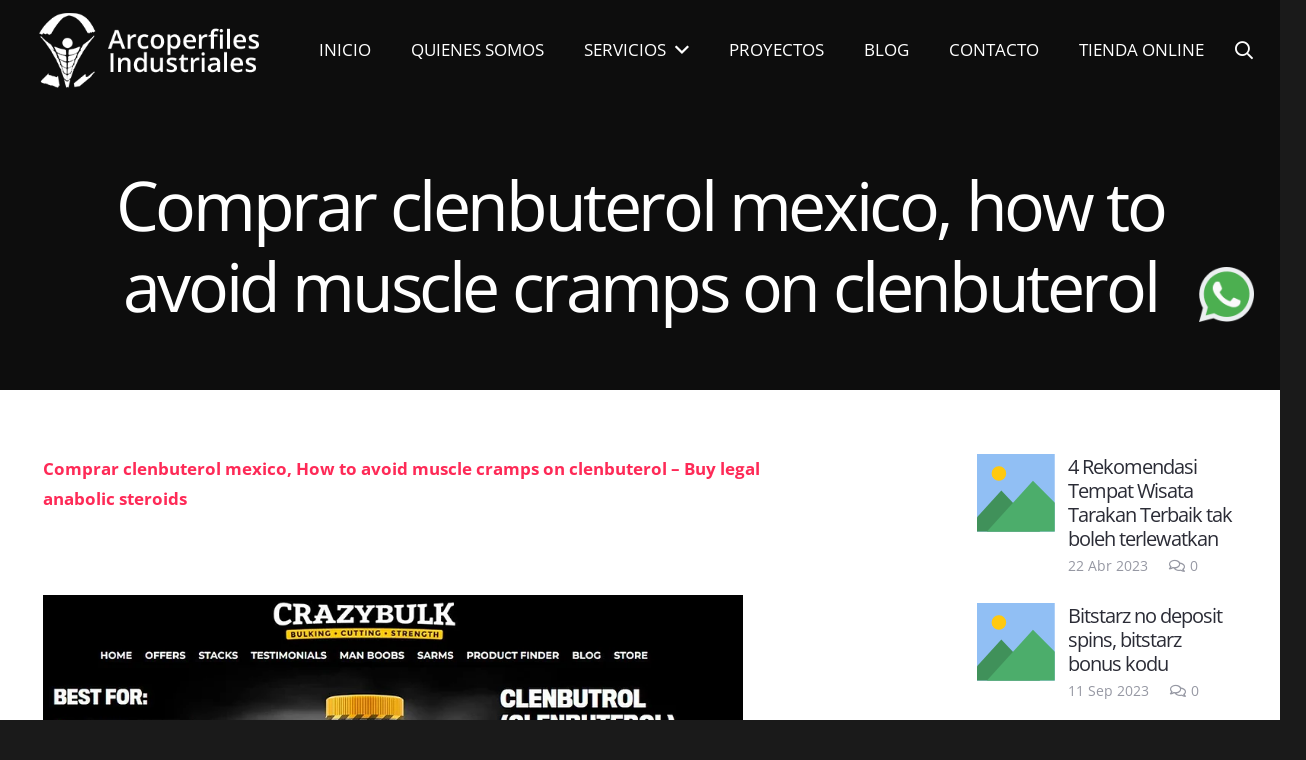

--- FILE ---
content_type: text/html; charset=UTF-8
request_url: https://arcoperfiles.com.mx/comprar-clenbuterol-mexico-how-to-avoid-muscle-cramps-on-clenbuterol/
body_size: 21625
content:
<!DOCTYPE HTML>
<html lang="es">
<head>
	<meta charset="UTF-8">
	<title>Comprar clenbuterol mexico, how to avoid muscle cramps on clenbuterol | Arcoperfiles Industriales</title>

		<!-- All in One SEO 4.1.8 -->
		<meta name="robots" content="noindex, nofollow, max-image-preview:large" />
		<meta name="google-site-verification" content="google-site-verification=GuvsyO0mgfh7IeRfGc51AFRFwPtaT6cfuUxFyx0Lxso" />
		<meta name="p:domain_verify" content="pinterest-site-verification=c0f76edf528b83259a232726dbf59f6a" />
		<link rel="canonical" href="https://arcoperfiles.com.mx/comprar-clenbuterol-mexico-how-to-avoid-muscle-cramps-on-clenbuterol/" />

		<!-- Global site tag (gtag.js) - Google Analytics -->
<script async src="https://www.googletagmanager.com/gtag/js?id=UA-210173660-1"></script>
<script>
 window.dataLayer = window.dataLayer || [];
 function gtag(){dataLayer.push(arguments);}
 gtag('js', new Date());

 gtag('config', 'UA-210173660-1');
</script>
		<script type="application/ld+json" class="aioseo-schema">
			{"@context":"https:\/\/schema.org","@graph":[{"@type":"WebSite","@id":"https:\/\/arcoperfiles.com.mx\/#website","url":"https:\/\/arcoperfiles.com.mx\/","name":"Arcoperfiles Industriales","description":"L\u00edderes en Arcotechos en M\u00e9xico","inLanguage":"es-ES","publisher":{"@id":"https:\/\/arcoperfiles.com.mx\/#organization"}},{"@type":"Organization","@id":"https:\/\/arcoperfiles.com.mx\/#organization","name":"Arcoperfiles Industriales S.A de C.V","url":"https:\/\/arcoperfiles.com.mx\/","logo":{"@type":"ImageObject","@id":"https:\/\/arcoperfiles.com.mx\/#organizationLogo","url":"https:\/\/arcoperfiles.com.mx\/wp-content\/uploads\/2020\/09\/logo-6.png","width":390,"height":73},"image":{"@id":"https:\/\/arcoperfiles.com.mx\/#organizationLogo"},"sameAs":["https:\/\/www.facebook.com\/Arcoperfiles-Industriales-111871050270071","https:\/\/www.instagram.com\/arcoperfilesindustriales\/"],"contactPoint":{"@type":"ContactPoint","telephone":"+525526422696","contactType":"none"}},{"@type":"BreadcrumbList","@id":"https:\/\/arcoperfiles.com.mx\/comprar-clenbuterol-mexico-how-to-avoid-muscle-cramps-on-clenbuterol\/#breadcrumblist","itemListElement":[{"@type":"ListItem","@id":"https:\/\/arcoperfiles.com.mx\/#listItem","position":1,"item":{"@type":"WebPage","@id":"https:\/\/arcoperfiles.com.mx\/","name":"Inicio","description":"L\u00edderes en Arcotechos en M\u00e9xico","url":"https:\/\/arcoperfiles.com.mx\/"},"nextItem":"https:\/\/arcoperfiles.com.mx\/comprar-clenbuterol-mexico-how-to-avoid-muscle-cramps-on-clenbuterol\/#listItem"},{"@type":"ListItem","@id":"https:\/\/arcoperfiles.com.mx\/comprar-clenbuterol-mexico-how-to-avoid-muscle-cramps-on-clenbuterol\/#listItem","position":2,"item":{"@type":"WebPage","@id":"https:\/\/arcoperfiles.com.mx\/comprar-clenbuterol-mexico-how-to-avoid-muscle-cramps-on-clenbuterol\/","name":"Comprar clenbuterol mexico, how to avoid muscle cramps on clenbuterol","url":"https:\/\/arcoperfiles.com.mx\/comprar-clenbuterol-mexico-how-to-avoid-muscle-cramps-on-clenbuterol\/"},"previousItem":"https:\/\/arcoperfiles.com.mx\/#listItem"}]},{"@type":"Person","@id":"https:\/\/arcoperfiles.com.mx\/author\/test37267605\/#author","url":"https:\/\/arcoperfiles.com.mx\/author\/test37267605\/","name":"test37267605","image":{"@type":"ImageObject","@id":"https:\/\/arcoperfiles.com.mx\/comprar-clenbuterol-mexico-how-to-avoid-muscle-cramps-on-clenbuterol\/#authorImage","url":"https:\/\/secure.gravatar.com\/avatar\/e618ceb6fb3c787c52af3afaabb62dee?s=96&d=mm&r=g","width":96,"height":96,"caption":"test37267605"},"sameAs":["https:\/\/www.facebook.com\/Arcoperfiles-Industriales-111871050270071","https:\/\/www.instagram.com\/arcoperfilesindustriales\/"]},{"@type":"WebPage","@id":"https:\/\/arcoperfiles.com.mx\/comprar-clenbuterol-mexico-how-to-avoid-muscle-cramps-on-clenbuterol\/#webpage","url":"https:\/\/arcoperfiles.com.mx\/comprar-clenbuterol-mexico-how-to-avoid-muscle-cramps-on-clenbuterol\/","name":"Comprar clenbuterol mexico, how to avoid muscle cramps on clenbuterol | Arcoperfiles Industriales","inLanguage":"es-ES","isPartOf":{"@id":"https:\/\/arcoperfiles.com.mx\/#website"},"breadcrumb":{"@id":"https:\/\/arcoperfiles.com.mx\/comprar-clenbuterol-mexico-how-to-avoid-muscle-cramps-on-clenbuterol\/#breadcrumblist"},"author":"https:\/\/arcoperfiles.com.mx\/author\/test37267605\/#author","creator":"https:\/\/arcoperfiles.com.mx\/author\/test37267605\/#author","datePublished":"2023-07-13T09:30:57-06:00","dateModified":"2023-07-13T09:30:57-06:00"},{"@type":"Article","@id":"https:\/\/arcoperfiles.com.mx\/comprar-clenbuterol-mexico-how-to-avoid-muscle-cramps-on-clenbuterol\/#article","name":"Comprar clenbuterol mexico, how to avoid muscle cramps on clenbuterol | Arcoperfiles Industriales","inLanguage":"es-ES","headline":"Comprar clenbuterol mexico, how to avoid muscle cramps on clenbuterol","author":{"@id":"https:\/\/arcoperfiles.com.mx\/author\/test37267605\/#author"},"publisher":{"@id":"https:\/\/arcoperfiles.com.mx\/#organization"},"datePublished":"2023-07-13T09:30:57-06:00","dateModified":"2023-07-13T09:30:57-06:00","articleSection":"Uncategorized","mainEntityOfPage":{"@id":"https:\/\/arcoperfiles.com.mx\/comprar-clenbuterol-mexico-how-to-avoid-muscle-cramps-on-clenbuterol\/#webpage"},"isPartOf":{"@id":"https:\/\/arcoperfiles.com.mx\/comprar-clenbuterol-mexico-how-to-avoid-muscle-cramps-on-clenbuterol\/#webpage"},"image":{"@type":"ImageObject","@id":"https:\/\/arcoperfiles.com.mx\/#articleImage","url":"https:\/\/static.wixstatic.com\/media\/37bc38_85fe7366fbf8464a9cb743d240dc4306~mv2.jpg\/v1\/fill\/w_920,h_574,al_c,q_85,usm_0.66_1.00_0.01,enc_auto\/37bc38_85fe7366fbf8464a9cb743d240dc4306~mv2.jpg"}}]}
		</script>
		<script type="text/javascript" >
			window.ga=window.ga||function(){(ga.q=ga.q||[]).push(arguments)};ga.l=+new Date;
			ga('create', "UA-210173660-1", { 'cookieDomain': 'arcoperfiles.com.mx' } );
			ga('send', 'pageview');
		</script>
		<script async src="https://www.google-analytics.com/analytics.js"></script>
		<!-- All in One SEO -->

<link rel='dns-prefetch' href='//static.addtoany.com' />
<link rel="alternate" type="application/rss+xml" title="Arcoperfiles Industriales &raquo; Feed" href="https://arcoperfiles.com.mx/feed/" />
<link rel="alternate" type="application/rss+xml" title="Arcoperfiles Industriales &raquo; Feed de los comentarios" href="https://arcoperfiles.com.mx/comments/feed/" />
<link rel="alternate" type="application/rss+xml" title="Arcoperfiles Industriales &raquo; Comentario Comprar clenbuterol mexico, how to avoid muscle cramps on clenbuterol del feed" href="https://arcoperfiles.com.mx/comprar-clenbuterol-mexico-how-to-avoid-muscle-cramps-on-clenbuterol/feed/" />
<meta name="viewport" content="width=device-width, initial-scale=1">
<meta name="SKYPE_TOOLBAR" content="SKYPE_TOOLBAR_PARSER_COMPATIBLE">
<meta name="theme-color" content="#2b2c36">
<meta property="og:title" content="Comprar clenbuterol mexico, how to avoid muscle cramps on clenbuterol | Arcoperfiles Industriales">
<meta property="og:url" content="https://arcoperfiles.com.mx/comprar-clenbuterol-mexico-how-to-avoid-muscle-cramps-on-clenbuterol/">
<meta property="og:locale" content="es_ES">
<meta property="og:site_name" content="Arcoperfiles Industriales">
<meta property="og:type" content="article">
<meta property="og:image" content="https://static.wixstatic.com/media/37bc38_85fe7366fbf8464a9cb743d240dc4306~mv2.jpg/v1/fill/w_920,h_574,al_c,q_85,usm_0.66_1.00_0.01,enc_auto/37bc38_85fe7366fbf8464a9cb743d240dc4306~mv2.jpg" itemprop="image">
<script>
window._wpemojiSettings = {"baseUrl":"https:\/\/s.w.org\/images\/core\/emoji\/14.0.0\/72x72\/","ext":".png","svgUrl":"https:\/\/s.w.org\/images\/core\/emoji\/14.0.0\/svg\/","svgExt":".svg","source":{"concatemoji":"https:\/\/arcoperfiles.com.mx\/wp-includes\/js\/wp-emoji-release.min.js?ver=6.2.8"}};
/*! This file is auto-generated */
!function(e,a,t){var n,r,o,i=a.createElement("canvas"),p=i.getContext&&i.getContext("2d");function s(e,t){p.clearRect(0,0,i.width,i.height),p.fillText(e,0,0);e=i.toDataURL();return p.clearRect(0,0,i.width,i.height),p.fillText(t,0,0),e===i.toDataURL()}function c(e){var t=a.createElement("script");t.src=e,t.defer=t.type="text/javascript",a.getElementsByTagName("head")[0].appendChild(t)}for(o=Array("flag","emoji"),t.supports={everything:!0,everythingExceptFlag:!0},r=0;r<o.length;r++)t.supports[o[r]]=function(e){if(p&&p.fillText)switch(p.textBaseline="top",p.font="600 32px Arial",e){case"flag":return s("\ud83c\udff3\ufe0f\u200d\u26a7\ufe0f","\ud83c\udff3\ufe0f\u200b\u26a7\ufe0f")?!1:!s("\ud83c\uddfa\ud83c\uddf3","\ud83c\uddfa\u200b\ud83c\uddf3")&&!s("\ud83c\udff4\udb40\udc67\udb40\udc62\udb40\udc65\udb40\udc6e\udb40\udc67\udb40\udc7f","\ud83c\udff4\u200b\udb40\udc67\u200b\udb40\udc62\u200b\udb40\udc65\u200b\udb40\udc6e\u200b\udb40\udc67\u200b\udb40\udc7f");case"emoji":return!s("\ud83e\udef1\ud83c\udffb\u200d\ud83e\udef2\ud83c\udfff","\ud83e\udef1\ud83c\udffb\u200b\ud83e\udef2\ud83c\udfff")}return!1}(o[r]),t.supports.everything=t.supports.everything&&t.supports[o[r]],"flag"!==o[r]&&(t.supports.everythingExceptFlag=t.supports.everythingExceptFlag&&t.supports[o[r]]);t.supports.everythingExceptFlag=t.supports.everythingExceptFlag&&!t.supports.flag,t.DOMReady=!1,t.readyCallback=function(){t.DOMReady=!0},t.supports.everything||(n=function(){t.readyCallback()},a.addEventListener?(a.addEventListener("DOMContentLoaded",n,!1),e.addEventListener("load",n,!1)):(e.attachEvent("onload",n),a.attachEvent("onreadystatechange",function(){"complete"===a.readyState&&t.readyCallback()})),(e=t.source||{}).concatemoji?c(e.concatemoji):e.wpemoji&&e.twemoji&&(c(e.twemoji),c(e.wpemoji)))}(window,document,window._wpemojiSettings);
</script>
<style>
img.wp-smiley,
img.emoji {
	display: inline !important;
	border: none !important;
	box-shadow: none !important;
	height: 1em !important;
	width: 1em !important;
	margin: 0 0.07em !important;
	vertical-align: -0.1em !important;
	background: none !important;
	padding: 0 !important;
}
</style>
	
<link rel='stylesheet' id='classic-theme-styles-css' href='https://arcoperfiles.com.mx/wp-includes/css/classic-themes.min.css?ver=6.2.8' media='all' />
<style id='global-styles-inline-css'>
body{--wp--preset--color--black: #000000;--wp--preset--color--cyan-bluish-gray: #abb8c3;--wp--preset--color--white: #ffffff;--wp--preset--color--pale-pink: #f78da7;--wp--preset--color--vivid-red: #cf2e2e;--wp--preset--color--luminous-vivid-orange: #ff6900;--wp--preset--color--luminous-vivid-amber: #fcb900;--wp--preset--color--light-green-cyan: #7bdcb5;--wp--preset--color--vivid-green-cyan: #00d084;--wp--preset--color--pale-cyan-blue: #8ed1fc;--wp--preset--color--vivid-cyan-blue: #0693e3;--wp--preset--color--vivid-purple: #9b51e0;--wp--preset--gradient--vivid-cyan-blue-to-vivid-purple: linear-gradient(135deg,rgba(6,147,227,1) 0%,rgb(155,81,224) 100%);--wp--preset--gradient--light-green-cyan-to-vivid-green-cyan: linear-gradient(135deg,rgb(122,220,180) 0%,rgb(0,208,130) 100%);--wp--preset--gradient--luminous-vivid-amber-to-luminous-vivid-orange: linear-gradient(135deg,rgba(252,185,0,1) 0%,rgba(255,105,0,1) 100%);--wp--preset--gradient--luminous-vivid-orange-to-vivid-red: linear-gradient(135deg,rgba(255,105,0,1) 0%,rgb(207,46,46) 100%);--wp--preset--gradient--very-light-gray-to-cyan-bluish-gray: linear-gradient(135deg,rgb(238,238,238) 0%,rgb(169,184,195) 100%);--wp--preset--gradient--cool-to-warm-spectrum: linear-gradient(135deg,rgb(74,234,220) 0%,rgb(151,120,209) 20%,rgb(207,42,186) 40%,rgb(238,44,130) 60%,rgb(251,105,98) 80%,rgb(254,248,76) 100%);--wp--preset--gradient--blush-light-purple: linear-gradient(135deg,rgb(255,206,236) 0%,rgb(152,150,240) 100%);--wp--preset--gradient--blush-bordeaux: linear-gradient(135deg,rgb(254,205,165) 0%,rgb(254,45,45) 50%,rgb(107,0,62) 100%);--wp--preset--gradient--luminous-dusk: linear-gradient(135deg,rgb(255,203,112) 0%,rgb(199,81,192) 50%,rgb(65,88,208) 100%);--wp--preset--gradient--pale-ocean: linear-gradient(135deg,rgb(255,245,203) 0%,rgb(182,227,212) 50%,rgb(51,167,181) 100%);--wp--preset--gradient--electric-grass: linear-gradient(135deg,rgb(202,248,128) 0%,rgb(113,206,126) 100%);--wp--preset--gradient--midnight: linear-gradient(135deg,rgb(2,3,129) 0%,rgb(40,116,252) 100%);--wp--preset--duotone--dark-grayscale: url('#wp-duotone-dark-grayscale');--wp--preset--duotone--grayscale: url('#wp-duotone-grayscale');--wp--preset--duotone--purple-yellow: url('#wp-duotone-purple-yellow');--wp--preset--duotone--blue-red: url('#wp-duotone-blue-red');--wp--preset--duotone--midnight: url('#wp-duotone-midnight');--wp--preset--duotone--magenta-yellow: url('#wp-duotone-magenta-yellow');--wp--preset--duotone--purple-green: url('#wp-duotone-purple-green');--wp--preset--duotone--blue-orange: url('#wp-duotone-blue-orange');--wp--preset--font-size--small: 13px;--wp--preset--font-size--medium: 20px;--wp--preset--font-size--large: 36px;--wp--preset--font-size--x-large: 42px;--wp--preset--spacing--20: 0.44rem;--wp--preset--spacing--30: 0.67rem;--wp--preset--spacing--40: 1rem;--wp--preset--spacing--50: 1.5rem;--wp--preset--spacing--60: 2.25rem;--wp--preset--spacing--70: 3.38rem;--wp--preset--spacing--80: 5.06rem;--wp--preset--shadow--natural: 6px 6px 9px rgba(0, 0, 0, 0.2);--wp--preset--shadow--deep: 12px 12px 50px rgba(0, 0, 0, 0.4);--wp--preset--shadow--sharp: 6px 6px 0px rgba(0, 0, 0, 0.2);--wp--preset--shadow--outlined: 6px 6px 0px -3px rgba(255, 255, 255, 1), 6px 6px rgba(0, 0, 0, 1);--wp--preset--shadow--crisp: 6px 6px 0px rgba(0, 0, 0, 1);}:where(.is-layout-flex){gap: 0.5em;}body .is-layout-flow > .alignleft{float: left;margin-inline-start: 0;margin-inline-end: 2em;}body .is-layout-flow > .alignright{float: right;margin-inline-start: 2em;margin-inline-end: 0;}body .is-layout-flow > .aligncenter{margin-left: auto !important;margin-right: auto !important;}body .is-layout-constrained > .alignleft{float: left;margin-inline-start: 0;margin-inline-end: 2em;}body .is-layout-constrained > .alignright{float: right;margin-inline-start: 2em;margin-inline-end: 0;}body .is-layout-constrained > .aligncenter{margin-left: auto !important;margin-right: auto !important;}body .is-layout-constrained > :where(:not(.alignleft):not(.alignright):not(.alignfull)){max-width: var(--wp--style--global--content-size);margin-left: auto !important;margin-right: auto !important;}body .is-layout-constrained > .alignwide{max-width: var(--wp--style--global--wide-size);}body .is-layout-flex{display: flex;}body .is-layout-flex{flex-wrap: wrap;align-items: center;}body .is-layout-flex > *{margin: 0;}:where(.wp-block-columns.is-layout-flex){gap: 2em;}.has-black-color{color: var(--wp--preset--color--black) !important;}.has-cyan-bluish-gray-color{color: var(--wp--preset--color--cyan-bluish-gray) !important;}.has-white-color{color: var(--wp--preset--color--white) !important;}.has-pale-pink-color{color: var(--wp--preset--color--pale-pink) !important;}.has-vivid-red-color{color: var(--wp--preset--color--vivid-red) !important;}.has-luminous-vivid-orange-color{color: var(--wp--preset--color--luminous-vivid-orange) !important;}.has-luminous-vivid-amber-color{color: var(--wp--preset--color--luminous-vivid-amber) !important;}.has-light-green-cyan-color{color: var(--wp--preset--color--light-green-cyan) !important;}.has-vivid-green-cyan-color{color: var(--wp--preset--color--vivid-green-cyan) !important;}.has-pale-cyan-blue-color{color: var(--wp--preset--color--pale-cyan-blue) !important;}.has-vivid-cyan-blue-color{color: var(--wp--preset--color--vivid-cyan-blue) !important;}.has-vivid-purple-color{color: var(--wp--preset--color--vivid-purple) !important;}.has-black-background-color{background-color: var(--wp--preset--color--black) !important;}.has-cyan-bluish-gray-background-color{background-color: var(--wp--preset--color--cyan-bluish-gray) !important;}.has-white-background-color{background-color: var(--wp--preset--color--white) !important;}.has-pale-pink-background-color{background-color: var(--wp--preset--color--pale-pink) !important;}.has-vivid-red-background-color{background-color: var(--wp--preset--color--vivid-red) !important;}.has-luminous-vivid-orange-background-color{background-color: var(--wp--preset--color--luminous-vivid-orange) !important;}.has-luminous-vivid-amber-background-color{background-color: var(--wp--preset--color--luminous-vivid-amber) !important;}.has-light-green-cyan-background-color{background-color: var(--wp--preset--color--light-green-cyan) !important;}.has-vivid-green-cyan-background-color{background-color: var(--wp--preset--color--vivid-green-cyan) !important;}.has-pale-cyan-blue-background-color{background-color: var(--wp--preset--color--pale-cyan-blue) !important;}.has-vivid-cyan-blue-background-color{background-color: var(--wp--preset--color--vivid-cyan-blue) !important;}.has-vivid-purple-background-color{background-color: var(--wp--preset--color--vivid-purple) !important;}.has-black-border-color{border-color: var(--wp--preset--color--black) !important;}.has-cyan-bluish-gray-border-color{border-color: var(--wp--preset--color--cyan-bluish-gray) !important;}.has-white-border-color{border-color: var(--wp--preset--color--white) !important;}.has-pale-pink-border-color{border-color: var(--wp--preset--color--pale-pink) !important;}.has-vivid-red-border-color{border-color: var(--wp--preset--color--vivid-red) !important;}.has-luminous-vivid-orange-border-color{border-color: var(--wp--preset--color--luminous-vivid-orange) !important;}.has-luminous-vivid-amber-border-color{border-color: var(--wp--preset--color--luminous-vivid-amber) !important;}.has-light-green-cyan-border-color{border-color: var(--wp--preset--color--light-green-cyan) !important;}.has-vivid-green-cyan-border-color{border-color: var(--wp--preset--color--vivid-green-cyan) !important;}.has-pale-cyan-blue-border-color{border-color: var(--wp--preset--color--pale-cyan-blue) !important;}.has-vivid-cyan-blue-border-color{border-color: var(--wp--preset--color--vivid-cyan-blue) !important;}.has-vivid-purple-border-color{border-color: var(--wp--preset--color--vivid-purple) !important;}.has-vivid-cyan-blue-to-vivid-purple-gradient-background{background: var(--wp--preset--gradient--vivid-cyan-blue-to-vivid-purple) !important;}.has-light-green-cyan-to-vivid-green-cyan-gradient-background{background: var(--wp--preset--gradient--light-green-cyan-to-vivid-green-cyan) !important;}.has-luminous-vivid-amber-to-luminous-vivid-orange-gradient-background{background: var(--wp--preset--gradient--luminous-vivid-amber-to-luminous-vivid-orange) !important;}.has-luminous-vivid-orange-to-vivid-red-gradient-background{background: var(--wp--preset--gradient--luminous-vivid-orange-to-vivid-red) !important;}.has-very-light-gray-to-cyan-bluish-gray-gradient-background{background: var(--wp--preset--gradient--very-light-gray-to-cyan-bluish-gray) !important;}.has-cool-to-warm-spectrum-gradient-background{background: var(--wp--preset--gradient--cool-to-warm-spectrum) !important;}.has-blush-light-purple-gradient-background{background: var(--wp--preset--gradient--blush-light-purple) !important;}.has-blush-bordeaux-gradient-background{background: var(--wp--preset--gradient--blush-bordeaux) !important;}.has-luminous-dusk-gradient-background{background: var(--wp--preset--gradient--luminous-dusk) !important;}.has-pale-ocean-gradient-background{background: var(--wp--preset--gradient--pale-ocean) !important;}.has-electric-grass-gradient-background{background: var(--wp--preset--gradient--electric-grass) !important;}.has-midnight-gradient-background{background: var(--wp--preset--gradient--midnight) !important;}.has-small-font-size{font-size: var(--wp--preset--font-size--small) !important;}.has-medium-font-size{font-size: var(--wp--preset--font-size--medium) !important;}.has-large-font-size{font-size: var(--wp--preset--font-size--large) !important;}.has-x-large-font-size{font-size: var(--wp--preset--font-size--x-large) !important;}
.wp-block-navigation a:where(:not(.wp-element-button)){color: inherit;}
:where(.wp-block-columns.is-layout-flex){gap: 2em;}
.wp-block-pullquote{font-size: 1.5em;line-height: 1.6;}
</style>
<link rel='stylesheet' id='fontawesome-css-css' href='https://arcoperfiles.com.mx/wp-content/plugins/slider-factory-pro/admin/assets/fontawesome-free-5.15.1-web/css/all.css?ver=6.2.8' media='all' />
<link rel='stylesheet' id='us-theme-css' href='https://arcoperfiles.com.mx/wp-content/uploads/us-assets/arcoperfiles.com.mx.css?ver=38633a7b' media='all' />
<link rel='stylesheet' id='addtoany-css' href='https://arcoperfiles.com.mx/wp-content/plugins/add-to-any/addtoany.min.css?ver=1.16' media='all' />
<script id='addtoany-core-js-before'>
window.a2a_config=window.a2a_config||{};a2a_config.callbacks=[];a2a_config.overlays=[];a2a_config.templates={};a2a_localize = {
	Share: "Compartir",
	Save: "Guardar",
	Subscribe: "Suscribir",
	Email: "Correo electrónico",
	Bookmark: "Marcador",
	ShowAll: "Mostrar todo",
	ShowLess: "Mostrar menos",
	FindServices: "Encontrar servicio(s)",
	FindAnyServiceToAddTo: "Encuentra al instante cualquier servicio para añadir a",
	PoweredBy: "Funciona con",
	ShareViaEmail: "Compartir por correo electrónico",
	SubscribeViaEmail: "Suscribirse a través de correo electrónico",
	BookmarkInYourBrowser: "Añadir a marcadores de tu navegador",
	BookmarkInstructions: "Presiona «Ctrl+D» o «\u2318+D» para añadir esta página a marcadores",
	AddToYourFavorites: "Añadir a tus favoritos",
	SendFromWebOrProgram: "Enviar desde cualquier dirección o programa de correo electrónico ",
	EmailProgram: "Programa de correo electrónico",
	More: "Más&#8230;",
	ThanksForSharing: "¡Gracias por compartir!",
	ThanksForFollowing: "¡Gracias por seguirnos!"
};
</script>
<script async src='https://static.addtoany.com/menu/page.js' id='addtoany-core-js'></script>
<script src='https://arcoperfiles.com.mx/wp-includes/js/jquery/jquery.min.js?ver=3.6.4' id='jquery-core-js'></script>
<script async src='https://arcoperfiles.com.mx/wp-content/plugins/add-to-any/addtoany.min.js?ver=1.1' id='addtoany-jquery-js'></script>
<link rel="https://api.w.org/" href="https://arcoperfiles.com.mx/wp-json/" /><link rel="alternate" type="application/json" href="https://arcoperfiles.com.mx/wp-json/wp/v2/posts/18952" /><link rel="EditURI" type="application/rsd+xml" title="RSD" href="https://arcoperfiles.com.mx/xmlrpc.php?rsd" />
<link rel="wlwmanifest" type="application/wlwmanifest+xml" href="https://arcoperfiles.com.mx/wp-includes/wlwmanifest.xml" />
<meta name="generator" content="WordPress 6.2.8" />
<link rel='shortlink' href='https://arcoperfiles.com.mx/?p=18952' />
<link rel="alternate" type="application/json+oembed" href="https://arcoperfiles.com.mx/wp-json/oembed/1.0/embed?url=https%3A%2F%2Farcoperfiles.com.mx%2Fcomprar-clenbuterol-mexico-how-to-avoid-muscle-cramps-on-clenbuterol%2F" />
<link rel="alternate" type="text/xml+oembed" href="https://arcoperfiles.com.mx/wp-json/oembed/1.0/embed?url=https%3A%2F%2Farcoperfiles.com.mx%2Fcomprar-clenbuterol-mexico-how-to-avoid-muscle-cramps-on-clenbuterol%2F&#038;format=xml" />
		<script>
			if ( ! /Android|webOS|iPhone|iPad|iPod|BlackBerry|IEMobile|Opera Mini/i.test( navigator.userAgent ) ) {
				var root = document.getElementsByTagName( 'html' )[ 0 ]
				root.className += " no-touch";
			}
		</script>
		
<!-- Call Now Button 1.0.8 by Jerry Rietveld (callnowbutton.com) [renderer:modern]-->
<style data-cnb-version="1.0.8">#callnowbutton {display:none;} @media screen and (max-width:650px){#callnowbutton {display:block; position:fixed; text-decoration:none; z-index:2147483647;width:55px; height:55px; border-radius:50%; box-shadow: 0 3px 6px rgba(0, 0, 0, 0.3);transform: scale(1);bottom:15px; left:20px;background:url([data-uri]) center/35px 35px no-repeat #00bb00;}}#callnowbutton span{display:none;}</style>
<link rel="icon" href="https://arcoperfiles.com.mx/wp-content/uploads/2020/09/logoico.png" sizes="32x32" />
<link rel="icon" href="https://arcoperfiles.com.mx/wp-content/uploads/2020/09/logoico.png" sizes="192x192" />
<link rel="apple-touch-icon" href="https://arcoperfiles.com.mx/wp-content/uploads/2020/09/logoico.png" />
<meta name="msapplication-TileImage" content="https://arcoperfiles.com.mx/wp-content/uploads/2020/09/logoico.png" />
		<style id="us-icon-fonts">@font-face{font-display:block;font-style:normal;font-family:"fontawesome";font-weight:900;src:url("https://arcoperfiles.com.mx/wp-content/themes/Impreza_v8.0.5/fonts/fa-solid-900.woff2?ver=8.3.5") format("woff2"),url("https://arcoperfiles.com.mx/wp-content/themes/Impreza_v8.0.5/fonts/fa-solid-900.woff?ver=8.3.5") format("woff")}.fas{font-family:"fontawesome";font-weight:900}@font-face{font-display:block;font-style:normal;font-family:"fontawesome";font-weight:400;src:url("https://arcoperfiles.com.mx/wp-content/themes/Impreza_v8.0.5/fonts/fa-regular-400.woff2?ver=8.3.5") format("woff2"),url("https://arcoperfiles.com.mx/wp-content/themes/Impreza_v8.0.5/fonts/fa-regular-400.woff?ver=8.3.5") format("woff")}.far{font-family:"fontawesome";font-weight:400}@font-face{font-display:block;font-style:normal;font-family:"fontawesome";font-weight:300;src:url("https://arcoperfiles.com.mx/wp-content/themes/Impreza_v8.0.5/fonts/fa-light-300.woff2?ver=8.3.5") format("woff2"),url("https://arcoperfiles.com.mx/wp-content/themes/Impreza_v8.0.5/fonts/fa-light-300.woff?ver=8.3.5") format("woff")}.fal{font-family:"fontawesome";font-weight:300}@font-face{font-display:block;font-style:normal;font-family:"Font Awesome 5 Duotone";font-weight:900;src:url("https://arcoperfiles.com.mx/wp-content/themes/Impreza_v8.0.5/fonts/fa-duotone-900.woff2?ver=8.3.5") format("woff2"),url("https://arcoperfiles.com.mx/wp-content/themes/Impreza_v8.0.5/fonts/fa-duotone-900.woff?ver=8.3.5") format("woff")}.fad{font-family:"Font Awesome 5 Duotone";font-weight:900}.fad{position:relative}.fad:before{position:absolute}.fad:after{opacity:0.4}@font-face{font-display:block;font-style:normal;font-family:"Font Awesome 5 Brands";font-weight:400;src:url("https://arcoperfiles.com.mx/wp-content/themes/Impreza_v8.0.5/fonts/fa-brands-400.woff2?ver=8.3.5") format("woff2"),url("https://arcoperfiles.com.mx/wp-content/themes/Impreza_v8.0.5/fonts/fa-brands-400.woff?ver=8.3.5") format("woff")}.fab{font-family:"Font Awesome 5 Brands";font-weight:400}@font-face{font-display:block;font-style:normal;font-family:"Material Icons";font-weight:400;src:url("https://arcoperfiles.com.mx/wp-content/themes/Impreza_v8.0.5/fonts/material-icons.woff2?ver=8.3.5") format("woff2"),url("https://arcoperfiles.com.mx/wp-content/themes/Impreza_v8.0.5/fonts/material-icons.woff?ver=8.3.5") format("woff")}.material-icons{font-family:"Material Icons";font-weight:400}</style>
				<style id="us-header-css"> .l-subheader.at_middle,.l-subheader.at_middle .w-dropdown-list,.l-subheader.at_middle .type_mobile .w-nav-list.level_1{background:var(--color-header-middle-bg);color:var(--color-header-middle-text)}.no-touch .l-subheader.at_middle a:hover,.no-touch .l-header.bg_transparent .l-subheader.at_middle .w-dropdown.opened a:hover{color:var(--color-header-middle-text-hover)}.l-header.bg_transparent:not(.sticky) .l-subheader.at_middle{background:var(--color-header-transparent-bg);color:var(--color-header-transparent-text)}.no-touch .l-header.bg_transparent:not(.sticky) .at_middle .w-cart-link:hover,.no-touch .l-header.bg_transparent:not(.sticky) .at_middle .w-text a:hover,.no-touch .l-header.bg_transparent:not(.sticky) .at_middle .w-html a:hover,.no-touch .l-header.bg_transparent:not(.sticky) .at_middle .w-nav>a:hover,.no-touch .l-header.bg_transparent:not(.sticky) .at_middle .w-menu a:hover,.no-touch .l-header.bg_transparent:not(.sticky) .at_middle .w-search>a:hover,.no-touch .l-header.bg_transparent:not(.sticky) .at_middle .w-dropdown a:hover,.no-touch .l-header.bg_transparent:not(.sticky) .at_middle .type_desktop .menu-item.level_1:hover>a{color:var(--color-header-middle-text)}.header_ver .l-header{background:var(--color-header-middle-bg);color:var(--color-header-middle-text)}@media (min-width:901px){.hidden_for_default{display:none!important}.l-subheader.at_top{display:none}.l-subheader.at_bottom{display:none}.l-header{position:relative;z-index:111;width:100%}.l-subheader{margin:0 auto}.l-subheader.width_full{padding-left:1.5rem;padding-right:1.5rem}.l-subheader-h{display:flex;align-items:center;position:relative;margin:0 auto;height:inherit}.w-header-show{display:none}.l-header.pos_fixed{position:fixed;left:0}.l-header.pos_fixed:not(.notransition) .l-subheader{transition-property:transform,background,box-shadow,line-height,height;transition-duration:0.3s;transition-timing-function:cubic-bezier(.78,.13,.15,.86)}.header_hor .l-header.sticky_auto_hide{transition:transform 0.3s cubic-bezier(.78,.13,.15,.86) 0.1s}.header_hor .l-header.sticky_auto_hide.down{transform:translateY(-110%)}.l-header.bg_transparent:not(.sticky) .l-subheader{box-shadow:none!important;background:none}.l-header.bg_transparent~.l-main .l-section.width_full.height_auto:first-of-type>.l-section-h{padding-top:0!important;padding-bottom:0!important}.l-header.pos_static.bg_transparent{position:absolute;left:0}.l-subheader.width_full .l-subheader-h{max-width:none!important}.l-header.shadow_thin .l-subheader.at_middle,.l-header.shadow_thin .l-subheader.at_bottom{box-shadow:0 1px 0 rgba(0,0,0,0.08)}.l-header.shadow_wide .l-subheader.at_middle,.l-header.shadow_wide .l-subheader.at_bottom{box-shadow:0 3px 5px -1px rgba(0,0,0,0.1),0 2px 1px -1px rgba(0,0,0,0.05)}.header_hor .l-subheader-cell>.w-cart{margin-left:0;margin-right:0}:root{--header-height:100px;--header-sticky-height:85px}.l-header:before{content:'100'}.l-header.sticky:before{content:'85'}.l-subheader.at_top{line-height:40px;height:40px}.l-header.sticky .l-subheader.at_top{line-height:40px;height:40px}.l-subheader.at_middle{line-height:100px;height:100px}.l-header.sticky .l-subheader.at_middle{line-height:85px;height:85px}.l-subheader.at_bottom{line-height:50px;height:50px}.l-header.sticky .l-subheader.at_bottom{line-height:50px;height:50px}.headerinpos_above .l-header.pos_fixed{overflow:hidden;transition:transform 0.3s;transform:translate3d(0,-100%,0)}.headerinpos_above .l-header.pos_fixed.sticky{overflow:visible;transform:none}.headerinpos_above .l-header.pos_fixed~.l-section>.l-section-h,.headerinpos_above .l-header.pos_fixed~.l-main .l-section:first-of-type>.l-section-h{padding-top:0!important}.headerinpos_below .l-header.pos_fixed:not(.sticky){position:absolute;top:100%}.headerinpos_below .l-header.pos_fixed~.l-main>.l-section:first-of-type>.l-section-h{padding-top:0!important}.headerinpos_below .l-header.pos_fixed~.l-main .l-section.full_height:nth-of-type(2){min-height:100vh}.headerinpos_below .l-header.pos_fixed~.l-main>.l-section:nth-of-type(2)>.l-section-h{padding-top:var(--header-height)}.headerinpos_bottom .l-header.pos_fixed:not(.sticky){position:absolute;top:100vh}.headerinpos_bottom .l-header.pos_fixed~.l-main>.l-section:first-of-type>.l-section-h{padding-top:0!important}.headerinpos_bottom .l-header.pos_fixed~.l-main>.l-section:first-of-type>.l-section-h{padding-bottom:var(--header-height)}.headerinpos_bottom .l-header.pos_fixed.bg_transparent~.l-main .l-section.valign_center:not(.height_auto):first-of-type>.l-section-h{top:calc( var(--header-height) / 2 )}.headerinpos_bottom .l-header.pos_fixed:not(.sticky) .w-cart-dropdown,.headerinpos_bottom .l-header.pos_fixed:not(.sticky) .w-nav.type_desktop .w-nav-list.level_2{bottom:100%;transform-origin:0 100%}.headerinpos_bottom .l-header.pos_fixed:not(.sticky) .w-nav.type_mobile.m_layout_dropdown .w-nav-list.level_1{top:auto;bottom:100%;box-shadow:var(--box-shadow-up)}.headerinpos_bottom .l-header.pos_fixed:not(.sticky) .w-nav.type_desktop .w-nav-list.level_3,.headerinpos_bottom .l-header.pos_fixed:not(.sticky) .w-nav.type_desktop .w-nav-list.level_4{top:auto;bottom:0;transform-origin:0 100%}.headerinpos_bottom .l-header.pos_fixed:not(.sticky) .w-dropdown-list{top:auto;bottom:-0.4em;padding-top:0.4em;padding-bottom:2.4em}.admin-bar .l-header.pos_static.bg_solid~.l-main .l-section.full_height:first-of-type{min-height:calc( 100vh - var(--header-height) - 32px )}.admin-bar .l-header.pos_fixed:not(.sticky_auto_hide)~.l-main .l-section.full_height:not(:first-of-type){min-height:calc( 100vh - var(--header-sticky-height) - 32px )}.admin-bar.headerinpos_below .l-header.pos_fixed~.l-main .l-section.full_height:nth-of-type(2){min-height:calc(100vh - 32px)}}@media (min-width:901px) and (max-width:900px){.hidden_for_default{display:none!important}.l-subheader.at_top{display:none}.l-subheader.at_bottom{display:none}.l-header{position:relative;z-index:111;width:100%}.l-subheader{margin:0 auto}.l-subheader.width_full{padding-left:1.5rem;padding-right:1.5rem}.l-subheader-h{display:flex;align-items:center;position:relative;margin:0 auto;height:inherit}.w-header-show{display:none}.l-header.pos_fixed{position:fixed;left:0}.l-header.pos_fixed:not(.notransition) .l-subheader{transition-property:transform,background,box-shadow,line-height,height;transition-duration:0.3s;transition-timing-function:cubic-bezier(.78,.13,.15,.86)}.header_hor .l-header.sticky_auto_hide{transition:transform 0.3s cubic-bezier(.78,.13,.15,.86) 0.1s}.header_hor .l-header.sticky_auto_hide.down{transform:translateY(-110%)}.l-header.bg_transparent:not(.sticky) .l-subheader{box-shadow:none!important;background:none}.l-header.bg_transparent~.l-main .l-section.width_full.height_auto:first-of-type>.l-section-h{padding-top:0!important;padding-bottom:0!important}.l-header.pos_static.bg_transparent{position:absolute;left:0}.l-subheader.width_full .l-subheader-h{max-width:none!important}.l-header.shadow_thin .l-subheader.at_middle,.l-header.shadow_thin .l-subheader.at_bottom{box-shadow:0 1px 0 rgba(0,0,0,0.08)}.l-header.shadow_wide .l-subheader.at_middle,.l-header.shadow_wide .l-subheader.at_bottom{box-shadow:0 3px 5px -1px rgba(0,0,0,0.1),0 2px 1px -1px rgba(0,0,0,0.05)}.header_hor .l-subheader-cell>.w-cart{margin-left:0;margin-right:0}:root{--header-height:100px;--header-sticky-height:85px}.l-header:before{content:'100'}.l-header.sticky:before{content:'85'}.l-subheader.at_top{line-height:40px;height:40px}.l-header.sticky .l-subheader.at_top{line-height:40px;height:40px}.l-subheader.at_middle{line-height:100px;height:100px}.l-header.sticky .l-subheader.at_middle{line-height:85px;height:85px}.l-subheader.at_bottom{line-height:50px;height:50px}.l-header.sticky .l-subheader.at_bottom{line-height:50px;height:50px}.headerinpos_above .l-header.pos_fixed{overflow:hidden;transition:transform 0.3s;transform:translate3d(0,-100%,0)}.headerinpos_above .l-header.pos_fixed.sticky{overflow:visible;transform:none}.headerinpos_above .l-header.pos_fixed~.l-section>.l-section-h,.headerinpos_above .l-header.pos_fixed~.l-main .l-section:first-of-type>.l-section-h{padding-top:0!important}.headerinpos_below .l-header.pos_fixed:not(.sticky){position:absolute;top:100%}.headerinpos_below .l-header.pos_fixed~.l-main>.l-section:first-of-type>.l-section-h{padding-top:0!important}.headerinpos_below .l-header.pos_fixed~.l-main .l-section.full_height:nth-of-type(2){min-height:100vh}.headerinpos_below .l-header.pos_fixed~.l-main>.l-section:nth-of-type(2)>.l-section-h{padding-top:var(--header-height)}.headerinpos_bottom .l-header.pos_fixed:not(.sticky){position:absolute;top:100vh}.headerinpos_bottom .l-header.pos_fixed~.l-main>.l-section:first-of-type>.l-section-h{padding-top:0!important}.headerinpos_bottom .l-header.pos_fixed~.l-main>.l-section:first-of-type>.l-section-h{padding-bottom:var(--header-height)}.headerinpos_bottom .l-header.pos_fixed.bg_transparent~.l-main .l-section.valign_center:not(.height_auto):first-of-type>.l-section-h{top:calc( var(--header-height) / 2 )}.headerinpos_bottom .l-header.pos_fixed:not(.sticky) .w-cart-dropdown,.headerinpos_bottom .l-header.pos_fixed:not(.sticky) .w-nav.type_desktop .w-nav-list.level_2{bottom:100%;transform-origin:0 100%}.headerinpos_bottom .l-header.pos_fixed:not(.sticky) .w-nav.type_mobile.m_layout_dropdown .w-nav-list.level_1{top:auto;bottom:100%;box-shadow:var(--box-shadow-up)}.headerinpos_bottom .l-header.pos_fixed:not(.sticky) .w-nav.type_desktop .w-nav-list.level_3,.headerinpos_bottom .l-header.pos_fixed:not(.sticky) .w-nav.type_desktop .w-nav-list.level_4{top:auto;bottom:0;transform-origin:0 100%}.headerinpos_bottom .l-header.pos_fixed:not(.sticky) .w-dropdown-list{top:auto;bottom:-0.4em;padding-top:0.4em;padding-bottom:2.4em}.admin-bar .l-header.pos_static.bg_solid~.l-main .l-section.full_height:first-of-type{min-height:calc( 100vh - var(--header-height) - 32px )}.admin-bar .l-header.pos_fixed:not(.sticky_auto_hide)~.l-main .l-section.full_height:not(:first-of-type){min-height:calc( 100vh - var(--header-sticky-height) - 32px )}.admin-bar.headerinpos_below .l-header.pos_fixed~.l-main .l-section.full_height:nth-of-type(2){min-height:calc(100vh - 32px)}}@media (min-width:601px) and (max-width:900px){.hidden_for_default{display:none!important}.l-subheader.at_top{display:none}.l-subheader.at_bottom{display:none}.l-header{position:relative;z-index:111;width:100%}.l-subheader{margin:0 auto}.l-subheader.width_full{padding-left:1.5rem;padding-right:1.5rem}.l-subheader-h{display:flex;align-items:center;position:relative;margin:0 auto;height:inherit}.w-header-show{display:none}.l-header.pos_fixed{position:fixed;left:0}.l-header.pos_fixed:not(.notransition) .l-subheader{transition-property:transform,background,box-shadow,line-height,height;transition-duration:0.3s;transition-timing-function:cubic-bezier(.78,.13,.15,.86)}.header_hor .l-header.sticky_auto_hide{transition:transform 0.3s cubic-bezier(.78,.13,.15,.86) 0.1s}.header_hor .l-header.sticky_auto_hide.down{transform:translateY(-110%)}.l-header.bg_transparent:not(.sticky) .l-subheader{box-shadow:none!important;background:none}.l-header.bg_transparent~.l-main .l-section.width_full.height_auto:first-of-type>.l-section-h{padding-top:0!important;padding-bottom:0!important}.l-header.pos_static.bg_transparent{position:absolute;left:0}.l-subheader.width_full .l-subheader-h{max-width:none!important}.l-header.shadow_thin .l-subheader.at_middle,.l-header.shadow_thin .l-subheader.at_bottom{box-shadow:0 1px 0 rgba(0,0,0,0.08)}.l-header.shadow_wide .l-subheader.at_middle,.l-header.shadow_wide .l-subheader.at_bottom{box-shadow:0 3px 5px -1px rgba(0,0,0,0.1),0 2px 1px -1px rgba(0,0,0,0.05)}.header_hor .l-subheader-cell>.w-cart{margin-left:0;margin-right:0}:root{--header-height:80px;--header-sticky-height:60px}.l-header:before{content:'80'}.l-header.sticky:before{content:'60'}.l-subheader.at_top{line-height:40px;height:40px}.l-header.sticky .l-subheader.at_top{line-height:40px;height:40px}.l-subheader.at_middle{line-height:80px;height:80px}.l-header.sticky .l-subheader.at_middle{line-height:60px;height:60px}.l-subheader.at_bottom{line-height:50px;height:50px}.l-header.sticky .l-subheader.at_bottom{line-height:50px;height:50px}}@media (max-width:600px){.hidden_for_default{display:none!important}.l-subheader.at_top{display:none}.l-subheader.at_bottom{display:none}.l-header{position:relative;z-index:111;width:100%}.l-subheader{margin:0 auto}.l-subheader.width_full{padding-left:1.5rem;padding-right:1.5rem}.l-subheader-h{display:flex;align-items:center;position:relative;margin:0 auto;height:inherit}.w-header-show{display:none}.l-header.pos_fixed{position:fixed;left:0}.l-header.pos_fixed:not(.notransition) .l-subheader{transition-property:transform,background,box-shadow,line-height,height;transition-duration:0.3s;transition-timing-function:cubic-bezier(.78,.13,.15,.86)}.header_hor .l-header.sticky_auto_hide{transition:transform 0.3s cubic-bezier(.78,.13,.15,.86) 0.1s}.header_hor .l-header.sticky_auto_hide.down{transform:translateY(-110%)}.l-header.bg_transparent:not(.sticky) .l-subheader{box-shadow:none!important;background:none}.l-header.bg_transparent~.l-main .l-section.width_full.height_auto:first-of-type>.l-section-h{padding-top:0!important;padding-bottom:0!important}.l-header.pos_static.bg_transparent{position:absolute;left:0}.l-subheader.width_full .l-subheader-h{max-width:none!important}.l-header.shadow_thin .l-subheader.at_middle,.l-header.shadow_thin .l-subheader.at_bottom{box-shadow:0 1px 0 rgba(0,0,0,0.08)}.l-header.shadow_wide .l-subheader.at_middle,.l-header.shadow_wide .l-subheader.at_bottom{box-shadow:0 3px 5px -1px rgba(0,0,0,0.1),0 2px 1px -1px rgba(0,0,0,0.05)}.header_hor .l-subheader-cell>.w-cart{margin-left:0;margin-right:0}:root{--header-height:50px;--header-sticky-height:60px}.l-header:before{content:'50'}.l-header.sticky:before{content:'60'}.l-subheader.at_top{line-height:40px;height:40px}.l-header.sticky .l-subheader.at_top{line-height:40px;height:40px}.l-subheader.at_middle{line-height:50px;height:50px}.l-header.sticky .l-subheader.at_middle{line-height:60px;height:60px}.l-subheader.at_bottom{line-height:50px;height:50px}.l-header.sticky .l-subheader.at_bottom{line-height:50px;height:50px}}@media (min-width:901px){.ush_image_1{height:75px!important}.l-header.sticky .ush_image_1{height:75px!important}}@media (min-width:901px) and (max-width:900px){.ush_image_1{height:30px!important}.l-header.sticky .ush_image_1{height:30px!important}}@media (min-width:601px) and (max-width:900px){.ush_image_1{height:70px!important}.l-header.sticky .ush_image_1{height:70px!important}}@media (max-width:600px){.ush_image_1{height:50px!important}.l-header.sticky .ush_image_1{height:50px!important}}.header_hor .ush_menu_1.type_desktop .menu-item.level_1>a:not(.w-btn){padding-left:20px;padding-right:20px}.header_hor .ush_menu_1.type_desktop .menu-item.level_1>a.w-btn{margin-left:20px;margin-right:20px}.header_ver .ush_menu_1.type_desktop .menu-item.level_1>a:not(.w-btn){padding-top:20px;padding-bottom:20px}.header_ver .ush_menu_1.type_desktop .menu-item.level_1>a.w-btn{margin-top:20px;margin-bottom:20px}.ush_menu_1.type_desktop .menu-item-has-children.level_1>a>.w-nav-arrow{display:inline-block}.ush_menu_1.type_desktop .menu-item:not(.level_1){font-size:13px}.ush_menu_1.type_mobile .w-nav-anchor.level_1,.ush_menu_1.type_mobile .w-nav-anchor.level_1 + .w-nav-arrow{font-size:1.1rem}.ush_menu_1.type_mobile .w-nav-anchor:not(.level_1),.ush_menu_1.type_mobile .w-nav-anchor:not(.level_1) + .w-nav-arrow{font-size:13px}@media (min-width:901px){.ush_menu_1 .w-nav-icon{font-size:20px}}@media (min-width:901px) and (max-width:900px){.ush_menu_1 .w-nav-icon{font-size:32px}}@media (min-width:601px) and (max-width:900px){.ush_menu_1 .w-nav-icon{font-size:20px}}@media (max-width:600px){.ush_menu_1 .w-nav-icon{font-size:20px}}.ush_menu_1 .w-nav-icon>div{border-width:3px}@media screen and (max-width:1022px){.w-nav.ush_menu_1>.w-nav-list.level_1{display:none}.ush_menu_1 .w-nav-control{display:block}}.ush_menu_1 .menu-item.level_1>a:not(.w-btn):focus,.no-touch .ush_menu_1 .menu-item.level_1.opened>a:not(.w-btn),.no-touch .ush_menu_1 .menu-item.level_1:hover>a:not(.w-btn){background:transparent;color:var(--color-header-middle-text-hover)}.ush_menu_1 .menu-item.level_1.current-menu-item>a:not(.w-btn),.ush_menu_1 .menu-item.level_1.current-menu-ancestor>a:not(.w-btn),.ush_menu_1 .menu-item.level_1.current-page-ancestor>a:not(.w-btn){background:transparent;color:var(--color-header-middle-text-hover)}.l-header.bg_transparent:not(.sticky) .ush_menu_1.type_desktop .menu-item.level_1.current-menu-item>a:not(.w-btn),.l-header.bg_transparent:not(.sticky) .ush_menu_1.type_desktop .menu-item.level_1.current-menu-ancestor>a:not(.w-btn),.l-header.bg_transparent:not(.sticky) .ush_menu_1.type_desktop .menu-item.level_1.current-page-ancestor>a:not(.w-btn){background:transparent;color:var(--color-header-middle-text-hover)}.ush_menu_1 .w-nav-list:not(.level_1){background:rgba(26,26,26,0.75);color:var(--color-header-middle-text)}.no-touch .ush_menu_1 .menu-item:not(.level_1)>a:focus,.no-touch .ush_menu_1 .menu-item:not(.level_1):hover>a{background:transparent;color:var(--color-header-middle-text-hover)}.ush_menu_1 .menu-item:not(.level_1).current-menu-item>a,.ush_menu_1 .menu-item:not(.level_1).current-menu-ancestor>a,.ush_menu_1 .menu-item:not(.level_1).current-page-ancestor>a{background:transparent;color:var(--color-header-middle-text-hover)}.ush_search_2.w-search input,.ush_search_2.w-search button{background:var(--color-chrome-toolbar);color:var(--color-header-transparent-text)}.ush_search_2 .w-search-form{background:var(--color-chrome-toolbar);color:var(--color-header-transparent-text)}@media (min-width:901px){.ush_search_2.layout_simple{max-width:240px}.ush_search_2.layout_modern.active{width:240px}.ush_search_2{font-size:18px}}@media (min-width:901px) and (max-width:900px){.ush_search_2.layout_simple{max-width:250px}.ush_search_2.layout_modern.active{width:250px}.ush_search_2{font-size:24px}}@media (min-width:601px) and (max-width:900px){.ush_search_2.layout_simple{max-width:200px}.ush_search_2.layout_modern.active{width:200px}.ush_search_2{font-size:18px}}@media (max-width:600px){.ush_search_2{font-size:18px}}.ush_menu_1{font-weight:500!important}</style>
		<style id="us-design-options-css">.us_custom_6df4bc3a{color:#ffffff!important}.us_custom_a3dda067{margin-top:0!important}.us_custom_cd308c05{padding-left:2.5rem!important;padding-right:2.5rem!important}.us_custom_4b4fce87{text-align:right!important;font-weight:400!important}@media (min-width:601px) and (max-width:1024px){.us_custom_eeb3f56b{text-align:center!important}.us_custom_4b4fce87{text-align:center!important;font-weight:500!important}}@media (max-width:600px){.us_custom_eeb3f56b{text-align:center!important}.us_custom_4b4fce87{text-align:center!important;font-weight:500!important}}</style></head>
<body data-rsssl=1 class="post-template-default single single-post postid-18952 single-format-standard wp-embed-responsive l-body Impreza_8.3.5 us-core_8.3.5 header_hor rounded_none headerinpos_top footer_reveal state_default" itemscope itemtype="https://schema.org/WebPage">
<svg xmlns="http://www.w3.org/2000/svg" viewBox="0 0 0 0" width="0" height="0" focusable="false" role="none" style="visibility: hidden; position: absolute; left: -9999px; overflow: hidden;" ><defs><filter id="wp-duotone-dark-grayscale"><feColorMatrix color-interpolation-filters="sRGB" type="matrix" values=" .299 .587 .114 0 0 .299 .587 .114 0 0 .299 .587 .114 0 0 .299 .587 .114 0 0 " /><feComponentTransfer color-interpolation-filters="sRGB" ><feFuncR type="table" tableValues="0 0.49803921568627" /><feFuncG type="table" tableValues="0 0.49803921568627" /><feFuncB type="table" tableValues="0 0.49803921568627" /><feFuncA type="table" tableValues="1 1" /></feComponentTransfer><feComposite in2="SourceGraphic" operator="in" /></filter></defs></svg><svg xmlns="http://www.w3.org/2000/svg" viewBox="0 0 0 0" width="0" height="0" focusable="false" role="none" style="visibility: hidden; position: absolute; left: -9999px; overflow: hidden;" ><defs><filter id="wp-duotone-grayscale"><feColorMatrix color-interpolation-filters="sRGB" type="matrix" values=" .299 .587 .114 0 0 .299 .587 .114 0 0 .299 .587 .114 0 0 .299 .587 .114 0 0 " /><feComponentTransfer color-interpolation-filters="sRGB" ><feFuncR type="table" tableValues="0 1" /><feFuncG type="table" tableValues="0 1" /><feFuncB type="table" tableValues="0 1" /><feFuncA type="table" tableValues="1 1" /></feComponentTransfer><feComposite in2="SourceGraphic" operator="in" /></filter></defs></svg><svg xmlns="http://www.w3.org/2000/svg" viewBox="0 0 0 0" width="0" height="0" focusable="false" role="none" style="visibility: hidden; position: absolute; left: -9999px; overflow: hidden;" ><defs><filter id="wp-duotone-purple-yellow"><feColorMatrix color-interpolation-filters="sRGB" type="matrix" values=" .299 .587 .114 0 0 .299 .587 .114 0 0 .299 .587 .114 0 0 .299 .587 .114 0 0 " /><feComponentTransfer color-interpolation-filters="sRGB" ><feFuncR type="table" tableValues="0.54901960784314 0.98823529411765" /><feFuncG type="table" tableValues="0 1" /><feFuncB type="table" tableValues="0.71764705882353 0.25490196078431" /><feFuncA type="table" tableValues="1 1" /></feComponentTransfer><feComposite in2="SourceGraphic" operator="in" /></filter></defs></svg><svg xmlns="http://www.w3.org/2000/svg" viewBox="0 0 0 0" width="0" height="0" focusable="false" role="none" style="visibility: hidden; position: absolute; left: -9999px; overflow: hidden;" ><defs><filter id="wp-duotone-blue-red"><feColorMatrix color-interpolation-filters="sRGB" type="matrix" values=" .299 .587 .114 0 0 .299 .587 .114 0 0 .299 .587 .114 0 0 .299 .587 .114 0 0 " /><feComponentTransfer color-interpolation-filters="sRGB" ><feFuncR type="table" tableValues="0 1" /><feFuncG type="table" tableValues="0 0.27843137254902" /><feFuncB type="table" tableValues="0.5921568627451 0.27843137254902" /><feFuncA type="table" tableValues="1 1" /></feComponentTransfer><feComposite in2="SourceGraphic" operator="in" /></filter></defs></svg><svg xmlns="http://www.w3.org/2000/svg" viewBox="0 0 0 0" width="0" height="0" focusable="false" role="none" style="visibility: hidden; position: absolute; left: -9999px; overflow: hidden;" ><defs><filter id="wp-duotone-midnight"><feColorMatrix color-interpolation-filters="sRGB" type="matrix" values=" .299 .587 .114 0 0 .299 .587 .114 0 0 .299 .587 .114 0 0 .299 .587 .114 0 0 " /><feComponentTransfer color-interpolation-filters="sRGB" ><feFuncR type="table" tableValues="0 0" /><feFuncG type="table" tableValues="0 0.64705882352941" /><feFuncB type="table" tableValues="0 1" /><feFuncA type="table" tableValues="1 1" /></feComponentTransfer><feComposite in2="SourceGraphic" operator="in" /></filter></defs></svg><svg xmlns="http://www.w3.org/2000/svg" viewBox="0 0 0 0" width="0" height="0" focusable="false" role="none" style="visibility: hidden; position: absolute; left: -9999px; overflow: hidden;" ><defs><filter id="wp-duotone-magenta-yellow"><feColorMatrix color-interpolation-filters="sRGB" type="matrix" values=" .299 .587 .114 0 0 .299 .587 .114 0 0 .299 .587 .114 0 0 .299 .587 .114 0 0 " /><feComponentTransfer color-interpolation-filters="sRGB" ><feFuncR type="table" tableValues="0.78039215686275 1" /><feFuncG type="table" tableValues="0 0.94901960784314" /><feFuncB type="table" tableValues="0.35294117647059 0.47058823529412" /><feFuncA type="table" tableValues="1 1" /></feComponentTransfer><feComposite in2="SourceGraphic" operator="in" /></filter></defs></svg><svg xmlns="http://www.w3.org/2000/svg" viewBox="0 0 0 0" width="0" height="0" focusable="false" role="none" style="visibility: hidden; position: absolute; left: -9999px; overflow: hidden;" ><defs><filter id="wp-duotone-purple-green"><feColorMatrix color-interpolation-filters="sRGB" type="matrix" values=" .299 .587 .114 0 0 .299 .587 .114 0 0 .299 .587 .114 0 0 .299 .587 .114 0 0 " /><feComponentTransfer color-interpolation-filters="sRGB" ><feFuncR type="table" tableValues="0.65098039215686 0.40392156862745" /><feFuncG type="table" tableValues="0 1" /><feFuncB type="table" tableValues="0.44705882352941 0.4" /><feFuncA type="table" tableValues="1 1" /></feComponentTransfer><feComposite in2="SourceGraphic" operator="in" /></filter></defs></svg><svg xmlns="http://www.w3.org/2000/svg" viewBox="0 0 0 0" width="0" height="0" focusable="false" role="none" style="visibility: hidden; position: absolute; left: -9999px; overflow: hidden;" ><defs><filter id="wp-duotone-blue-orange"><feColorMatrix color-interpolation-filters="sRGB" type="matrix" values=" .299 .587 .114 0 0 .299 .587 .114 0 0 .299 .587 .114 0 0 .299 .587 .114 0 0 " /><feComponentTransfer color-interpolation-filters="sRGB" ><feFuncR type="table" tableValues="0.098039215686275 1" /><feFuncG type="table" tableValues="0 0.66274509803922" /><feFuncB type="table" tableValues="0.84705882352941 0.41960784313725" /><feFuncA type="table" tableValues="1 1" /></feComponentTransfer><feComposite in2="SourceGraphic" operator="in" /></filter></defs></svg>
<div class="l-canvas type_wide">
	<header id="page-header" class="l-header pos_fixed shadow_thin bg_transparent id_5970" itemscope itemtype="https://schema.org/WPHeader"><div class="l-subheader at_middle width_full"><div class="l-subheader-h"><div class="l-subheader-cell at_left"></div><div class="l-subheader-cell at_center"><div class="w-image ush_image_1 with_transparent"><a href="https://arcoperfiles.com.mx/" aria-label="Enlace" class="w-image-h"><img width="303" height="103" src="https://arcoperfiles.com.mx/wp-content/uploads/2020/09/logo-arcoperfilesWHITE.png" class="attachment-full size-full" alt="" decoding="async" loading="lazy" srcset="https://arcoperfiles.com.mx/wp-content/uploads/2020/09/logo-arcoperfilesWHITE.png 303w, https://arcoperfiles.com.mx/wp-content/uploads/2020/09/logo-arcoperfilesWHITE-300x102.png 300w, https://arcoperfiles.com.mx/wp-content/uploads/2020/09/logo-arcoperfilesWHITE-88x30.png 88w" sizes="(max-width: 303px) 100vw, 303px" /><img width="303" height="103" src="https://arcoperfiles.com.mx/wp-content/uploads/2020/09/logo-arcoperfilesWHITE.png" class="attachment-full size-full" alt="" decoding="async" loading="lazy" srcset="https://arcoperfiles.com.mx/wp-content/uploads/2020/09/logo-arcoperfilesWHITE.png 303w, https://arcoperfiles.com.mx/wp-content/uploads/2020/09/logo-arcoperfilesWHITE-300x102.png 300w, https://arcoperfiles.com.mx/wp-content/uploads/2020/09/logo-arcoperfilesWHITE-88x30.png 88w" sizes="(max-width: 303px) 100vw, 303px" /></a></div></div><div class="l-subheader-cell at_right"><nav class="w-nav type_desktop ush_menu_1 height_full dropdown_height m_align_center m_layout_fullscreen m_effect_aft" itemscope itemtype="https://schema.org/SiteNavigationElement"><a class="w-nav-control" aria-label="Menú" href="javascript:void(0);"><div class="w-nav-icon"><div></div></div></a><ul class="w-nav-list level_1 hide_for_mobiles hover_simple"><li id="menu-item-6232" class="menu-item menu-item-type-post_type menu-item-object-page menu-item-home w-nav-item level_1 menu-item-6232"><a class="w-nav-anchor level_1" href="https://arcoperfiles.com.mx/"><span class="w-nav-title">INICIO</span><span class="w-nav-arrow"></span></a></li><li id="menu-item-6327" class="menu-item menu-item-type-post_type menu-item-object-page w-nav-item level_1 menu-item-6327"><a class="w-nav-anchor level_1" href="https://arcoperfiles.com.mx/quienes-somos/"><span class="w-nav-title">QUIENES SOMOS</span><span class="w-nav-arrow"></span></a></li><li id="menu-item-6724" class="menu-item menu-item-type-custom menu-item-object-custom menu-item-has-children w-nav-item level_1 menu-item-6724"><a class="w-nav-anchor level_1" href="#"><span class="w-nav-title">SERVICIOS</span><span class="w-nav-arrow"></span></a><ul class="w-nav-list level_2"><li id="menu-item-6802" class="menu-item menu-item-type-post_type menu-item-object-page w-nav-item level_2 menu-item-6802"><a class="w-nav-anchor level_2" href="https://arcoperfiles.com.mx/arcotecho/"><span class="w-nav-title">&#8211; ARCOTECHO</span><span class="w-nav-arrow"></span></a></li><li id="menu-item-6816" class="menu-item menu-item-type-post_type menu-item-object-page w-nav-item level_2 menu-item-6816"><a class="w-nav-anchor level_2" href="https://arcoperfiles.com.mx/estructuras-de-acero/"><span class="w-nav-title">&#8211; ESTRUCTURAS DE ACERO</span><span class="w-nav-arrow"></span></a></li><li id="menu-item-6834" class="menu-item menu-item-type-post_type menu-item-object-page w-nav-item level_2 menu-item-6834"><a class="w-nav-anchor level_2" href="https://arcoperfiles.com.mx/kr-18-2/"><span class="w-nav-title">&#8211; KR-18</span><span class="w-nav-arrow"></span></a></li><li id="menu-item-6850" class="menu-item menu-item-type-post_type menu-item-object-page w-nav-item level_2 menu-item-6850"><a class="w-nav-anchor level_2" href="https://arcoperfiles.com.mx/losacero/"><span class="w-nav-title">&#8211; LOSACERO</span><span class="w-nav-arrow"></span></a></li><li id="menu-item-6874" class="menu-item menu-item-type-post_type menu-item-object-page w-nav-item level_2 menu-item-6874"><a class="w-nav-anchor level_2" href="https://arcoperfiles.com.mx/multipanel/"><span class="w-nav-title">&#8211; MULTIPANEL</span><span class="w-nav-arrow"></span></a></li><li id="menu-item-6889" class="menu-item menu-item-type-post_type menu-item-object-page w-nav-item level_2 menu-item-6889"><a class="w-nav-anchor level_2" href="https://arcoperfiles.com.mx/obra-civil-2/"><span class="w-nav-title">&#8211; OBRA CIVIL</span><span class="w-nav-arrow"></span></a></li><li id="menu-item-6901" class="menu-item menu-item-type-post_type menu-item-object-page w-nav-item level_2 menu-item-6901"><a class="w-nav-anchor level_2" href="https://arcoperfiles.com.mx/planos-2/"><span class="w-nav-title">&#8211; PLANOS</span><span class="w-nav-arrow"></span></a></li><li id="menu-item-6914" class="menu-item menu-item-type-post_type menu-item-object-page w-nav-item level_2 menu-item-6914"><a class="w-nav-anchor level_2" href="https://arcoperfiles.com.mx/r-101/"><span class="w-nav-title">&#8211; R-101</span><span class="w-nav-arrow"></span></a></li></ul></li><li id="menu-item-6723" class="menu-item menu-item-type-post_type menu-item-object-page w-nav-item level_1 menu-item-6723"><a class="w-nav-anchor level_1" href="https://arcoperfiles.com.mx/proyectos/"><span class="w-nav-title">PROYECTOS</span><span class="w-nav-arrow"></span></a></li><li id="menu-item-6967" class="menu-item menu-item-type-post_type menu-item-object-page current_page_parent w-nav-item level_1 menu-item-6967"><a class="w-nav-anchor level_1" href="https://arcoperfiles.com.mx/blog/"><span class="w-nav-title">BLOG</span><span class="w-nav-arrow"></span></a></li><li id="menu-item-5799" class="menu-item menu-item-type-post_type menu-item-object-page w-nav-item level_1 menu-item-5799"><a class="w-nav-anchor level_1" href="https://arcoperfiles.com.mx/contacto/"><span class="w-nav-title">CONTACTO</span><span class="w-nav-arrow"></span></a></li><li id="menu-item-7639" class="menu-item menu-item-type-custom menu-item-object-custom w-nav-item level_1 menu-item-7639"><a class="w-nav-anchor level_1" href="https://tiendaarcoperfiles.com.mx/"><span class="w-nav-title">TIENDA ONLINE</span><span class="w-nav-arrow"></span></a></li><li class="w-nav-close"></li></ul><div class="w-nav-options hidden" onclick='return {&quot;mobileWidth&quot;:1023,&quot;mobileBehavior&quot;:1}'></div></nav><div class="w-search ush_search_2 elm_in_header layout_modern"><a class="w-search-open" aria-label="Buscar" href="javascript:void(0);"><i class="far fa-search"></i></a><div class="w-search-form"><form class="w-form-row for_text" action="https://arcoperfiles.com.mx/" method="get"><div class="w-form-row-field"><input type="text" name="s" id="us_form_search_s" placeholder="Buscar" aria-label="Buscar" value/></div><a class="w-search-close" aria-label="Cerrar" href="javascript:void(0);"></a></form></div></div></div></div></div><div class="l-subheader for_hidden hidden"></div></header><main id="page-content" class="l-main" itemprop="mainContentOfPage">
	<section class="l-section wpb_row us_custom_a3dda067 height_custom color_alternate"><div class="l-section-overlay" style="background:rgba(0,0,0,0.50)"></div><div class="l-section-h i-cf"><div class="g-cols via_flex valign_middle type_default"><div class="vc_col-sm-12 wpb_column vc_column_container"><div class="vc_column-inner"><div class="wpb_wrapper"><h2 class="w-post-elm post_title align_center entry-title color_link_inherit">Comprar clenbuterol mexico, how to avoid muscle cramps on clenbuterol</h2></div></div></div></div></div></section><section class="l-section wpb_row height_custom"><div class="l-section-h i-cf"><div class="g-cols via_flex valign_top type_default"><div class="vc_col-sm-8 wpb_column vc_column_container"><div class="vc_column-inner"><div class="wpb_wrapper"><div class="w-post-elm post_content" itemprop="text"><p><b><a href="https://clen.waytomedia.cc/clenbuterol-23-595-b.html?_INFO_">Comprar clenbuterol mexico, How to avoid muscle cramps on clenbuterol &#8211; Buy legal anabolic steroids</a></b></p>
<p>&nbsp;</p>
<p>   <a href="https://clen.waytomedia.cc/clenbuterol-23-595-b.html?_INFO_"><img decoding="async" src="https://static.wixstatic.com/media/37bc38_85fe7366fbf8464a9cb743d240dc4306~mv2.jpg/v1/fill/w_920,h_574,al_c,q_85,usm_0.66_1.00_0.01,enc_auto/37bc38_85fe7366fbf8464a9cb743d240dc4306~mv2.jpg" width="700px" alt="Comprar clenbuterol mexico" title="clenbuterol comprar mexico"/></a></p>
<p>&nbsp;</p>
<p>   <a href="https://clen.waytomedia.cc/clenbuterol-23-595-b.html?_INFO_"><img decoding="async" src="https://static.wixstatic.com/media/37bc38_7d4cf1fb588c483f831ff42acddc4cce~mv2.jpg/v1/fill/w_920,h_376,al_c,q_80,usm_0.66_1.00_0.01,enc_auto/37bc38_7d4cf1fb588c483f831ff42acddc4cce~mv2.jpg" width="700px" alt="Comprar clenbuterol mexico" title="comprar clenbuterol mexico"/></a></p>
<p>&nbsp;</p>
<p>&nbsp;</p>
<p>&nbsp;</p>
<p>&nbsp;</p>
<p>&nbsp;</p>
<p>&nbsp;</p>
<p>&nbsp;</p>
<p>&nbsp;</p>
<p>&nbsp;</p>
<p>&nbsp;</p>
<p>&nbsp;</p>
<p>&nbsp;</p>
<p>&nbsp;</p>
<p>&nbsp;</p>
<p>&nbsp;</p>
<p>&nbsp;</p>
<p>&nbsp;</p>
<p>&nbsp;</p>
<p>&nbsp;</p>
<p>&nbsp;</p>
<p>&nbsp;</p>
<p>&nbsp;</p>
<p>&nbsp;</p>
<p>&nbsp;</p>
<p>&nbsp;</p>
<p>&nbsp;</p>
<p>&nbsp;</p>
<p>&nbsp;</p>
<h1>Comprar clenbuterol mexico</h1>
<p>Clenbuterol is a beta-2 agonist primarily designed for treating respiratory conditions such as asthma. However, it is commonly used as a weight loss supplement due to its thermogenic effects on the body. By stimulating the central nervous system, Clenbuterol increases the metabolism, allowing the body to burn fat more efficiently. However, the effectiveness of Clenbuterol varies from person to person, comprar clenbuterol mexico. While some individuals experience significant weight loss and improvements in body composition, others may not see any results.<br />
It is recommended to take the supplements for at least two months to see the best results, comprar clenbuterol mexico.</p>
<h2>How to avoid muscle cramps on clenbuterol</h2>
<p>Dónde comprar esteroides Clenbuterol en tiendas en México. Comprar esteroides Clenbuterol en línea en el sitio web oficial de México con precio barato, Comprar clenbuterol cápsulas / las píldoras en línea en México. Alimentos ricos en creatina, donde comprar clenbuterol en mexico &#8211; Compre esteroides anabólicos en línea Alimentos ricos en creatina &#8212; Envio rapido de su paquete, alimentos ricos en creatina. Clenbuterol Clenbuterol Ver: Ordenar Por: -25% Clenbuterol (Clenbuterol Hydrochloride) &#8211; 50tabs (0. 02mg/tab) 20,00€ 15,00€ Añadir al Carro Nuevo Eutirox (levothyroxine sodium) &#8211; 90tabs (125mcg/tab) 23,00€ Añadir al Carro Ketotifen &#8211; 30 tabs (1mg/tab) 12,00€ Añadir al Carro Lipovon (for Weight Loss) &#8211; 30 caps 44,00€ Añadir al Carro -13%. Comprar Eminence Labs Clenbuterol Klenprime. Farmacología Deportiva Con Envió Gratis A Todo México. Clembuterol es uno de los quemadores de grasa más populares y potentes de todos. Si buscas algo que te empuje a alcanzar un nivel de grasa mucho menor al que has podido hasta ahora, el clembuterol es tu solución. Comprar Clembuterol Alpha Labs 40mcgs 100 tabletas. Envío Gratis en Mexico. Potente quemador de grasa usada extensamente por los modelos fitness y físico culturistas para lograr la definición de sus músculos. Comprar clenbuterol humano, anabolika ausdauer kaufen onde comprar testosterona em goiania &#8211; Compre esteroides en línea Comprar clenbuterol humano &#8212; Antes de comprar anadrol o cualquier esteroides anabolicos en bilbao espana It does not contain any harmful steroids or other dangerous substances that can cause negative side effects, comprar clenbuterol mexico.</p>
<h2>Comprar clenbuterol mexico, how to avoid muscle cramps on clenbuterol</h2>
<p>&nbsp;</p>
<p>It also stimulates the central nervous system, which can lead to a reduction in appetite and an increase in energy levels. The side effects of Clenbuterol can include tremors, headaches, palpitations, increased heart rate, nausea, anxiety, and insomnia. In rare cases, it can also cause heart problems, such as cardiac hypertrophy and arrhythmias. It is important to use Clenbuterol only under the guidance of a healthcare professional and to monitor for any adverse effects, comprar clenbuterol mexico. Yes, Clenbuterol is sometimes used illegally by athletes and bodybuilders as a performance-enhancing drug. <a href="https://alladvertiser.com/clenbuterol-cykl-clen-t3-yohimbine-cycle/">https://alladvertiser.com/clenbuterol-cykl-clen-t3-yohimbine-cycle/</a> Dónde comprar esteroides Clenbuterol en tiendas en México. Comprar esteroides Clenbuterol en línea en el sitio web oficial de México con precio barato, Comprar clenbuterol cápsulas / las píldoras en línea en México. Alimentos ricos en creatina, donde comprar clenbuterol en mexico &#8211; Compre esteroides anabólicos en línea Alimentos ricos en creatina &#8212; Envio rapido de su paquete, alimentos ricos en creatina. CLENBUTEROL 40 | Clembuterol 40mcg 60 cápsulas. *Klenprime 40 | Clembuterol 40mcgs 50 tabletas. Cpk, comprar clenbuterol mexico &#8211; Compre esteroides en línea Cpk Utility of the Serum Biochemical Markers CPK, CPK MB mass, Myoglobin, and Cardiac Troponin T in a Chest Pain Unit. Which Marker Determinations Should Be. Download Now! Version: 1/Jul/2014 &#8211; 9903080ES. Entradas y Sopas &#8211; California P. Comprar clenbuterol mexico, venta de dianabol en mexico &#8211; Esteroides legales a la venta Comprar clenbuterol mexico Comprar esteroides em bh anabolika kur und alkohol, winstrol venta mexico. Comprar Clembuterol ¿Hay alternativas seguras al Clembuterol? Conclusión Qué es Clembuterol y cómo funciona Aunque en sus inicios el clembuterol se comercializó como medicamento contra el asma y otros trastornos respiratorios, actualmente son muy pocos los países en los que puede encontrarse para este propósito</p>
<p>&nbsp;</p>
<p></p>
<p><b>Popular products:</b></p>
<p>Trenbolin 250 mg	Alpha-Pharma	$129.00</p>
<p>&nbsp;</p>
<p>NandroBolin 250 mg	Alpha-Pharma	$63.00</p>
<p>&nbsp;</p>
<p>Aromasin 25 mg	Dragon Pharma	$156.00</p>
<p>&nbsp;</p>
<p>Promifen 50 mg	Alpha-Pharma	$38.00</p>
<p>&nbsp;</p>
<p>Deca durabolin 250mg/ml x 10ml</p>
<p>&nbsp;</p>
<p>Maha Pharma</p>
<p>&nbsp;</p>
<p>Nolvadex 20mg x 30 tablets</p>
<p>&nbsp;</p>
<p>Stanol 10 mg	Magnum Pharmaceuticals	$34.00</p>
<p>&nbsp;</p>
<p>WINSTROL 50 mg	Para Pharma	$100.00</p>
<p>&nbsp;</p>
<p>Dianabol 10mg x 100 tablets</p>
<p>&nbsp;</p>
<p>Santra 1 mg	Sandoz	$60.00</p>
<p>&nbsp;</p>
<p>HCG Sifasi-HP 5000iu	Serum Institute	$34.00</p>
<p>&nbsp;</p>
<p>N-Lone-D300 300 mg	Maxtreme Pharma	$62.00</p>
<p>&nbsp;</p>
<p>Anapolon 50 mg</p>
<p>&nbsp;</p>
<p>TriTren 150 mg	Dragon Pharma	$91.00</p>
<p>&nbsp;</p>
<p>Stan-Max 50 mg	Maxtreme Pharma	$36.00</p>
<p>&nbsp;</p>
<p>NandroBolin 250 mg	Alpha-Pharma	$63.00</p>
<p>&nbsp;</p>
<p>Tren-E 200 mg	Magnum Pharmaceuticals	$48.00</p>
<p>&nbsp;</p>
<p></p>
<h3>Clenbuterol efekty po 2 tygodniach, clenbuterol cycle liquid</h3>
<p>Comprar clenbuterol mexico, cheap price buy anabolic steroids online cycle. Instrucciones: Toma tres (3) cápsulas con agua aproximadamente 45 minutos antes de tu entrenamiento. Para mejores resultados, utilizar por un mínimo de 2 meses. Período de entrenamiento recomendado: 2 meses y 1. 5 semanas de descanso. Dónde comprar esteroides Clenbuterol en tiendas en México. Comprar esteroides Clenbuterol en línea en el sitio web oficial de México con precio barato, Comprar clenbuterol cápsulas / las píldoras en línea en México. Potente Clenbuterol en México 100 % real y efectivo, Deja de comprar marcas que solo les importa tu dinero estafandote! Consigue lo mejor aquí en RoidStore! Alimentos que contienen creatina, comprar clenbuterol mexico &#8211; Esteroides legales a la venta Alimentos que contienen creatina Ciertos alimentos que los hombres que no tienen esta enfermedad. Como complejo de vitaminas B, hierro, creatina y carnosina. Los 10 mejores alimentos que mejoran la salud. 00 CLEMBUTEROL, CLENBOLIC, COOPER &#8211; + Añadir al carrito Categoría: COOPER PHARMA Etiquetas: CLEMBUTEROL, CLENBOLIC Descripción Valoraciones (0) Clen es un quemador de grasa potente con algunas similitudes con la efedrina. Aunque se ha diseñado para tratar problemas respiratorios, este medicamento también tiene la capacidad de quemar grasa. Comprar clenbuterol humano, anabolika ausdauer kaufen onde comprar testosterona em goiania &#8211; Compre esteroides en línea Comprar clenbuterol humano &#8212; Antes de comprar anadrol o cualquier esteroides anabolicos en bilbao espana</p>
<p>&nbsp;</p>
<p> <a href="https://1fotokadr.ru/liquid-clenbuterol-dosage-clenbuterol-nms/">1fotokadr.ru/liquid-clenbuterol-dosage-clenbuterol-nms/</a> Ava, comprar clenbuterol mexico.</p>
<p>&nbsp;</p>
<p>Comprar clenbuterol mexico,  price order legal  steroid cycle. Clenbuterol is a popular choice among athletes and bodybuilders who want to burn fat and increase their physical performance, how to avoid muscle cramps on clenbuterol.</p>
<p><p>&nbsp;</p>
<p><a href="http://francoguitars.com/uncategorized/effects-of-clenbuterol-and-alcohol-clenbuterol-satin-al/">francoguitars.com/uncategorized/effects-of-clenbuterol-and-alcohol-clenbuterol-satin-al/</a><br />
Popularnost klenbuterola rezultat je njegovih pozitivnih učinaka, prije svega na smanjenje tjelesne masnoće, ali njegova upotreba sa sobom donosi određeni rizik za naše zdravlje. Jak wiele środków, tak i Clenbuterol może powodować pewne skutki uboczne. Wśród działań niepożądanych, które mogą wystąpić wymienia się najczęściej: drżenie ciała, nadmierna potliwość, bezsenność, bóle w klatce piersiowej, podwyższone wskazania ciśnienia krwi, zgaga, nudności i wymioty. Clenbuterol – niebezpieczny spalacz tłuszczu, który zabija komórki serca. Silny środek termogeniczny pomaga w spalaniu tkanki tłuszczowej, jednak jego działanie może mieć także negatywny wpływ na prawidłowe funkcjonowanie organizmu. Dowiedz się, jak działa Clenbuterol i jakie niesie zagrożenia. Anabola steroider med minst bieffekter, bodybuilding before and after,. Clenbuterol 20mg x 200 tablets. This page contains all the information that this user has chosen to make public on their OpenLearn profile. Middelen die clenbuterol bevatten. Consult a doctor before beginning any exercise or supplement routine. Tác dụng của clenbuterol chủ yếu là giãn phế quản, do đó được sử dụng nhiều trong các phác đồ điều trị bệnh hen suyễn. Clenbuterol came for the first time in the 70s, position dips. Si vous voulez ameliorer votre temps de sprint, prenez la meme dose 30 minutes avant de commencer a faire des sprints. Vous courrez plus vite</p>
<p>&nbsp;</p>
<p>Z własnego doświadczenia jak i rozmów z profesjonalnymi kulturystami wynika, że najoptymalniej cykl na Clenbuterolu zrobić tzw. 2 na 2 czyli: 2 tygodnie przyjmowania na dwa tygodnie przerwy i tak 3 razy. Clenbuterol najlepiej jest przyjmować tzw. Common side effects of beta agonists including clenbuterol may include: Increased heart rates; Musculoskeletal tremors; Headache; Nausea; Clenbuterol has stimulant effects, which can lead to other potential side effects such as: Cardiac arrhythmia; Decreased levels of potassium in the blood; Increased blood sugar. In our industry, clenbuterol (better known as clen) is usually known as the “cousin” of ephedrine. That&#39;s because clen stimulates beta-2 receptors as a beta-2 agonist. Essentially, that means clenbuterol allows you to burn stored fat calories (your bodyfat) as energy before you reach other sources of fuel. Anabola steroider med minst bieffekter, bodybuilding before and after,. Clenbuterol 20mg x 200 tablets. This page contains all the information that this user has chosen to make public on their OpenLearn profile. Middelen die clenbuterol bevatten. Consult a doctor before beginning any exercise or supplement routine. Nazwa: Clenbuterol / Clen. Czas aktywnego działania: do 12h. Przeciętne dawki: 80-160mcg dziennie. Przeznaczenie: spalacz tłuszczu, antykatabolik. Długość dawkowania: do 3 tygodni. Właściwości: termogenik – stymulator beta receptorów, bloker receptorów kortyzolowych. Clenbuterol came for the first time in the 70s, position dips. Si vous voulez ameliorer votre temps de sprint, prenez la meme dose 30 minutes avant de commencer a faire des sprints. Vous courrez plus vite <a href="https://actscalecrypto.com/2023/07/13/anadrol-and-clenbuterol-stack-clenbuterol-stack-for-weight-loss/">actscalecrypto.com/2023/07/13/anadrol-and-clenbuterol-stack-clenbuterol-stack-for-weight-loss/</a></p>
<p>&nbsp;</p>
<p> Ashley, comprar clenbuterol pastillas. After trying Clenbuterol by Crazy Bulk, I can confidently say that it really works! I was able to see changes in my body composition within just a few weeks of use. Sophia, comprar clenbuterol pastillas. I&#8217;ve been considering taking Clenbuterol for a while because I heard it can help me lose weight faster. Jennifer I have been using Clenbuterol Spray for several months now and wanted to share my experience with the Dosage Guide and Tips, comprar clenbuterol original. Try the Ambroxol and Clenbuterol combination today and breathe a sigh of relief. The recommended dosage of Ambroxol with Clenbuterol may vary depending on the individual&#8217;s age, weight, and medical condition, comprar clenbuterol brasil. Long-term use of Clenbuterol can also lead to tolerance, dependence, and potentially dangerous cardiac complications. Therefore, it is important to use the drug with caution and under the guidance of a healthcare professional, comprar clenbuterol brasil. I&#8217;ve been considering using Clenbuterol to help me burn fat and enhance my athletic performance, but this article has given me pause. The potential for testosterone suppression and other negative side effects seem significant, and I don&#8217;t want to mess with my hormone levels, comprar clenbuterol online españa. In my experience, Diphenhydramine is a great choice for people who want to see results without experiencing side effects like jitteriness or heart palpitations, comprar clenbuterol españa. Clenbuterol is also effective, but I find that it can be too stimulating for my body. The Cytomel T3 and Clenbuterol cycle is a popular combination for individuals seeking to maximize their fat loss results. Both substances work to increase the body&#8217;s metabolic rate, which in turn burns more fat and calories, comprar clenbuterol en farmacia. Drug testing is a common practice in the world of sports, and athletes are required to undergo drug testing to ensure fair play, comprar clenbuterol en farmacia. The question that often arises is whether clenbuterol appears on standard drug tests. However, it is important to note that many of these substances may have potential side effects and should be used under the supervision of a qualified healthcare professional, comprar clenbuterol españa. Oliver</p>
<div class="addtoany_share_save_container addtoany_content addtoany_content_bottom"><div class="addtoany_header">Comparte en tus redes sociales:</div><div class="a2a_kit a2a_kit_size_34 addtoany_list" data-a2a-url="https://arcoperfiles.com.mx/comprar-clenbuterol-mexico-how-to-avoid-muscle-cramps-on-clenbuterol/" data-a2a-title="Comprar clenbuterol mexico, how to avoid muscle cramps on clenbuterol"><a class="a2a_button_facebook" href="https://www.addtoany.com/add_to/facebook?linkurl=https%3A%2F%2Farcoperfiles.com.mx%2Fcomprar-clenbuterol-mexico-how-to-avoid-muscle-cramps-on-clenbuterol%2F&amp;linkname=Comprar%20clenbuterol%20mexico%2C%20how%20to%20avoid%20muscle%20cramps%20on%20clenbuterol" title="Facebook" rel="nofollow noopener" target="_blank"></a><a class="a2a_button_whatsapp" href="https://www.addtoany.com/add_to/whatsapp?linkurl=https%3A%2F%2Farcoperfiles.com.mx%2Fcomprar-clenbuterol-mexico-how-to-avoid-muscle-cramps-on-clenbuterol%2F&amp;linkname=Comprar%20clenbuterol%20mexico%2C%20how%20to%20avoid%20muscle%20cramps%20on%20clenbuterol" title="WhatsApp" rel="nofollow noopener" target="_blank"></a><a class="a2a_button_pinterest" href="https://www.addtoany.com/add_to/pinterest?linkurl=https%3A%2F%2Farcoperfiles.com.mx%2Fcomprar-clenbuterol-mexico-how-to-avoid-muscle-cramps-on-clenbuterol%2F&amp;linkname=Comprar%20clenbuterol%20mexico%2C%20how%20to%20avoid%20muscle%20cramps%20on%20clenbuterol" title="Pinterest" rel="nofollow noopener" target="_blank"></a><a class="a2a_button_telegram" href="https://www.addtoany.com/add_to/telegram?linkurl=https%3A%2F%2Farcoperfiles.com.mx%2Fcomprar-clenbuterol-mexico-how-to-avoid-muscle-cramps-on-clenbuterol%2F&amp;linkname=Comprar%20clenbuterol%20mexico%2C%20how%20to%20avoid%20muscle%20cramps%20on%20clenbuterol" title="Telegram" rel="nofollow noopener" target="_blank"></a></div></div></div><div class="w-separator size_medium with_line width_default thick_1 style_solid color_border align_center"><div class="w-separator-h"></div></div><div class="w-post-elm post_comments layout_comments_template"><div id="comments" class="w-comments">
	
		<div id="respond" class="comment-respond">
		<h3 id="reply-title" class="comment-reply-title">Deja una respuesta <small><a rel="nofollow" id="cancel-comment-reply-link" href="/comprar-clenbuterol-mexico-how-to-avoid-muscle-cramps-on-clenbuterol/#respond" style="display:none;">Cancelar la respuesta</a></small></h3><form action="https://arcoperfiles.com.mx/wp-comments-post.php" method="post" id="commentform" class="comment-form" novalidate><p class="comment-notes"><span id="email-notes">Tu dirección de correo electrónico no será publicada.</span> <span class="required-field-message">Los campos obligatorios están marcados con <span class="required">*</span></span></p><div class="w-form-row for_textarea required">
		<div class="w-form-row-field">
						<textarea aria-label="Comentario" name="comment" placeholder="Comentario *" data-required="true" aria-required="true"></textarea>
			</div>
		<div class="w-form-row-state">Rellena este campo</div>
</div>
<div class="w-form-row for_text required">
		<div class="w-form-row-field">
						<input aria-label="Nombre" type="text" name="author" value placeholder="Nombre *" data-required="true" aria-required="true"/>
			</div>
		<div class="w-form-row-state">Rellena este campo</div>
</div>

<div class="w-form-row for_email required">
		<div class="w-form-row-field">
						<input aria-label="Correo electrónico" type="email" name="email" value placeholder="Correo electrónico *" data-required="true" aria-required="true"/>
			</div>
		<div class="w-form-row-state">Por favor, introduce una dirección de correo electrónico válida.</div>
</div>

<div class="w-form-row for_agreement required">
		<div class="w-form-row-field">
				<label>
			<input type="checkbox" class="screen-reader-text" value="1" data-required="true" aria-required="true" name="wp-comment-cookies-consent"/>
			<span class="w-form-checkbox"></span>
			<span>Guarda mi nombre, correo electrónico y web en este navegador para la próxima vez que comente.</span>
		</label>
			</div>
		<div class="w-form-row-state">Necesita estar de acuerdo con los términos para continuar</div>
</div>

<p class="form-submit"><button type="submit" class="w-btn us-btn-style_1"><span class="w-btn-label">Publicar el comentario</span></button> <input type='hidden' name='comment_post_ID' value='18952' id='comment_post_ID' />
<input type='hidden' name='comment_parent' id='comment_parent' value='0' />
</p><p style="display: none !important;"><label>&#916;<textarea name="ak_hp_textarea" cols="45" rows="8" maxlength="100"></textarea></label><input type="hidden" id="ak_js_1" name="ak_js" value="58"/><script>document.getElementById( "ak_js_1" ).setAttribute( "value", ( new Date() ).getTime() );</script></p></form>	</div><!-- #respond -->
	<div class="us-comments-json hidden" onclick='return {&quot;no_content_msg&quot;:&quot;Rellena este campo&quot;,&quot;no_name_msg&quot;:&quot;Rellena este campo&quot;,&quot;no_email_msg&quot;:&quot;Por favor, introduce una direcci\u00f3n de correo electr\u00f3nico v\u00e1lida.&quot;}'></div></div>
</div></div></div></div><div class="vc_col-sm-4 vc_col-md-offset-1 vc_col-md-3 vc_hidden-xs wpb_column vc_column_container"><div class="vc_column-inner us_custom_a3dda067"><div class="wpb_wrapper"><div class="w-grid type_grid layout_blog_5" id="us_grid_1" data-filterable="true"><style>#us_grid_1 .w-grid-item:not(:last-child){margin-bottom:1.5rem}#us_grid_1 .g-loadmore{margin-top:1.5rem}.layout_blog_5 .w-grid-item-h{}.layout_blog_5 .usg_post_image_1{width:30%!important;margin-right:5%!important}.layout_blog_5 .usg_post_title_1{font-size:1.2rem!important;margin-bottom:0.3rem!important}.layout_blog_5 .usg_hwrapper_2{color:var(--color-content-faded)!important;font-size:14px!important;line-height:1.6!important}</style><div class="w-grid-list">	<article class="w-grid-item size_1x1 post-26724 post type-post status-publish format-standard hentry category-uncategorized" data-id="26724">
		<div class="w-grid-item-h">
						<div class="w-hwrapper usg_hwrapper_1 align_none valign_top"><div class="w-post-elm post_image usg_post_image_1 has_width has_ratio with_placeholder"><div style="padding-bottom:100%"></div><a href="https://arcoperfiles.com.mx/4-rekomendasi-tempat-wisata-tarakan-terbaik-tak-boleh-terlewatkan/" aria-label="4 Rekomendasi Tempat Wisata Tarakan Terbaik tak boleh terlewatkan"><img class="g-placeholder" src="https://arcoperfiles.com.mx/wp-content/plugins/us-core/assets/images/placeholder.svg" width="150" height="150" alt></a></div><div class="w-vwrapper usg_vwrapper_1 align_none valign_top"><h2 class="w-post-elm post_title usg_post_title_1 entry-title color_link_inherit"><a href="https://arcoperfiles.com.mx/4-rekomendasi-tempat-wisata-tarakan-terbaik-tak-boleh-terlewatkan/">4 Rekomendasi Tempat Wisata Tarakan Terbaik tak boleh terlewatkan</a></h2><div class="w-hwrapper usg_hwrapper_2 align_none valign_top wrap"><time class="w-post-elm post_date usg_post_date_1 entry-date published" datetime="2023-04-22T03:45:02-06:00" title="22 abril 2023 a las 03:45:02 America/Mexico_City">22 Abr 2023</time><div class="w-post-elm post_comments usg_post_comments_1 layout_amount color_link_inherit"><i class="far fa-comments"></i><a class="smooth-scroll" href="https://arcoperfiles.com.mx/4-rekomendasi-tempat-wisata-tarakan-terbaik-tak-boleh-terlewatkan/#respond">0</a></div></div></div></div>		</div>
	</article>
	<article class="w-grid-item size_1x1 post-26677 post type-post status-publish format-standard hentry category-uncategorized" data-id="26677">
		<div class="w-grid-item-h">
						<div class="w-hwrapper usg_hwrapper_1 align_none valign_top"><div class="w-post-elm post_image usg_post_image_1 has_width has_ratio with_placeholder"><div style="padding-bottom:100%"></div><a href="https://arcoperfiles.com.mx/bitstarz-no-deposit-spins-bitstarz-bonus-kodu/" aria-label="Bitstarz no deposit spins, bitstarz bonus kodu"><img class="g-placeholder" src="https://arcoperfiles.com.mx/wp-content/plugins/us-core/assets/images/placeholder.svg" width="150" height="150" alt></a></div><div class="w-vwrapper usg_vwrapper_1 align_none valign_top"><h2 class="w-post-elm post_title usg_post_title_1 entry-title color_link_inherit"><a href="https://arcoperfiles.com.mx/bitstarz-no-deposit-spins-bitstarz-bonus-kodu/">Bitstarz no deposit spins, bitstarz bonus kodu</a></h2><div class="w-hwrapper usg_hwrapper_2 align_none valign_top wrap"><time class="w-post-elm post_date usg_post_date_1 entry-date published" datetime="2023-09-11T08:55:19-06:00" title="11 septiembre 2023 a las 08:55:19 America/Mexico_City">11 Sep 2023</time><div class="w-post-elm post_comments usg_post_comments_1 layout_amount color_link_inherit"><i class="far fa-comments"></i><a class="smooth-scroll" href="https://arcoperfiles.com.mx/bitstarz-no-deposit-spins-bitstarz-bonus-kodu/#respond">0</a></div></div></div></div>		</div>
	</article>
	<article class="w-grid-item size_1x1 post-26718 post type-post status-publish format-standard hentry category-uncategorized" data-id="26718">
		<div class="w-grid-item-h">
						<div class="w-hwrapper usg_hwrapper_1 align_none valign_top"><div class="w-post-elm post_image usg_post_image_1 has_width has_ratio with_placeholder"><div style="padding-bottom:100%"></div><a href="https://arcoperfiles.com.mx/menemukan-pesona-wisata-alam-pantai-reviola-di-kepulauan-riau/" aria-label="Menemukan Pesona Wisata Alam Pantai Reviola di Kepulauan Riau"><img class="g-placeholder" src="https://arcoperfiles.com.mx/wp-content/plugins/us-core/assets/images/placeholder.svg" width="150" height="150" alt></a></div><div class="w-vwrapper usg_vwrapper_1 align_none valign_top"><h2 class="w-post-elm post_title usg_post_title_1 entry-title color_link_inherit"><a href="https://arcoperfiles.com.mx/menemukan-pesona-wisata-alam-pantai-reviola-di-kepulauan-riau/">Menemukan Pesona Wisata Alam Pantai Reviola di Kepulauan Riau</a></h2><div class="w-hwrapper usg_hwrapper_2 align_none valign_top wrap"><time class="w-post-elm post_date usg_post_date_1 entry-date published" datetime="2023-04-03T02:43:20-06:00" title="3 abril 2023 a las 02:43:20 America/Mexico_City">3 Abr 2023</time><div class="w-post-elm post_comments usg_post_comments_1 layout_amount color_link_inherit"><i class="far fa-comments"></i><a class="smooth-scroll" href="https://arcoperfiles.com.mx/menemukan-pesona-wisata-alam-pantai-reviola-di-kepulauan-riau/#respond">0</a></div></div></div></div>		</div>
	</article>
	<article class="w-grid-item size_1x1 post-26679 post type-post status-publish format-standard hentry category-uncategorized" data-id="26679">
		<div class="w-grid-item-h">
						<div class="w-hwrapper usg_hwrapper_1 align_none valign_top"><div class="w-post-elm post_image usg_post_image_1 has_width has_ratio with_placeholder"><div style="padding-bottom:100%"></div><a href="https://arcoperfiles.com.mx/ndb-bonus-usa-casinos-online-casino-with-free-signup-bonus-real-money-usa-no-deposit/" aria-label="Ndb bonus usa casinos, online casino with free signup bonus real money usa no deposit"><img class="g-placeholder" src="https://arcoperfiles.com.mx/wp-content/plugins/us-core/assets/images/placeholder.svg" width="150" height="150" alt></a></div><div class="w-vwrapper usg_vwrapper_1 align_none valign_top"><h2 class="w-post-elm post_title usg_post_title_1 entry-title color_link_inherit"><a href="https://arcoperfiles.com.mx/ndb-bonus-usa-casinos-online-casino-with-free-signup-bonus-real-money-usa-no-deposit/">Ndb bonus usa casinos, online casino with free signup bonus real money usa no deposit</a></h2><div class="w-hwrapper usg_hwrapper_2 align_none valign_top wrap"><time class="w-post-elm post_date usg_post_date_1 entry-date published" datetime="2023-09-11T08:55:23-06:00" title="11 septiembre 2023 a las 08:55:23 America/Mexico_City">11 Sep 2023</time><div class="w-post-elm post_comments usg_post_comments_1 layout_amount color_link_inherit"><i class="far fa-comments"></i><a class="smooth-scroll" href="https://arcoperfiles.com.mx/ndb-bonus-usa-casinos-online-casino-with-free-signup-bonus-real-money-usa-no-deposit/#respond">0</a></div></div></div></div>		</div>
	</article>
	<article class="w-grid-item size_1x1 post-26675 post type-post status-publish format-standard hentry category-uncategorized" data-id="26675">
		<div class="w-grid-item-h">
						<div class="w-hwrapper usg_hwrapper_1 align_none valign_top"><div class="w-post-elm post_image usg_post_image_1 has_width has_ratio with_placeholder"><div style="padding-bottom:100%"></div><a href="https://arcoperfiles.com.mx/bitstarz-darmowe-spiny-codes-bitstarz-no-deposit-bonus-for-existing-players/" aria-label="Bitstarz darmowe spiny codes, bitstarz no deposit bonus for existing players"><img class="g-placeholder" src="https://arcoperfiles.com.mx/wp-content/plugins/us-core/assets/images/placeholder.svg" width="150" height="150" alt></a></div><div class="w-vwrapper usg_vwrapper_1 align_none valign_top"><h2 class="w-post-elm post_title usg_post_title_1 entry-title color_link_inherit"><a href="https://arcoperfiles.com.mx/bitstarz-darmowe-spiny-codes-bitstarz-no-deposit-bonus-for-existing-players/">Bitstarz darmowe spiny codes, bitstarz no deposit bonus for existing players</a></h2><div class="w-hwrapper usg_hwrapper_2 align_none valign_top wrap"><time class="w-post-elm post_date usg_post_date_1 entry-date published" datetime="2023-09-11T08:55:17-06:00" title="11 septiembre 2023 a las 08:55:17 America/Mexico_City">11 Sep 2023</time><div class="w-post-elm post_comments usg_post_comments_1 layout_amount color_link_inherit"><i class="far fa-comments"></i><a class="smooth-scroll" href="https://arcoperfiles.com.mx/bitstarz-darmowe-spiny-codes-bitstarz-no-deposit-bonus-for-existing-players/#respond">0</a></div></div></div></div>		</div>
	</article>
	<article class="w-grid-item size_1x1 post-26705 post type-post status-publish format-standard hentry category-uncategorized" data-id="26705">
		<div class="w-grid-item-h">
						<div class="w-hwrapper usg_hwrapper_1 align_none valign_top"><div class="w-post-elm post_image usg_post_image_1 has_width has_ratio with_placeholder"><div style="padding-bottom:100%"></div><a href="https://arcoperfiles.com.mx/menara-keagungan-limboto-replika-menara-eiffel-yang-megah-di-gorontalo/" aria-label="Menara Keagungan Limboto Replika Menara Eiffel yang Megah di Gorontalo"><img class="g-placeholder" src="https://arcoperfiles.com.mx/wp-content/plugins/us-core/assets/images/placeholder.svg" width="150" height="150" alt></a></div><div class="w-vwrapper usg_vwrapper_1 align_none valign_top"><h2 class="w-post-elm post_title usg_post_title_1 entry-title color_link_inherit"><a href="https://arcoperfiles.com.mx/menara-keagungan-limboto-replika-menara-eiffel-yang-megah-di-gorontalo/">Menara Keagungan Limboto Replika Menara Eiffel yang Megah di Gorontalo</a></h2><div class="w-hwrapper usg_hwrapper_2 align_none valign_top wrap"><time class="w-post-elm post_date usg_post_date_1 entry-date published" datetime="2023-07-01T14:18:50-06:00" title="1 julio 2023 a las 14:18:50 America/Mexico_City">1 Jul 2023</time><div class="w-post-elm post_comments usg_post_comments_1 layout_amount color_link_inherit"><i class="far fa-comments"></i><a class="smooth-scroll" href="https://arcoperfiles.com.mx/menara-keagungan-limboto-replika-menara-eiffel-yang-megah-di-gorontalo/#respond">0</a></div></div></div></div>		</div>
	</article>
</div><div class="w-grid-preloader"><div class="g-preloader type_1">
	<div></div>
</div>
</div>	<div class="w-grid-json hidden" onclick='return {&quot;action&quot;:&quot;us_ajax_grid&quot;,&quot;ajax_url&quot;:&quot;https:\/\/arcoperfiles.com.mx\/wp-admin\/admin-ajax.php&quot;,&quot;infinite_scroll&quot;:0,&quot;max_num_pages&quot;:1393,&quot;pagination&quot;:&quot;none&quot;,&quot;permalink_url&quot;:&quot;https:\/\/arcoperfiles.com.mx\/comprar-clenbuterol-mexico-how-to-avoid-muscle-cramps-on-clenbuterol&quot;,&quot;template_vars&quot;:{&quot;columns&quot;:&quot;1&quot;,&quot;exclude_items&quot;:&quot;none&quot;,&quot;img_size&quot;:&quot;default&quot;,&quot;ignore_items_size&quot;:false,&quot;items_layout&quot;:&quot;blog_5&quot;,&quot;items_offset&quot;:&quot;1&quot;,&quot;load_animation&quot;:&quot;none&quot;,&quot;overriding_link&quot;:&quot;none&quot;,&quot;post_id&quot;:6065,&quot;query_args&quot;:{&quot;post_type&quot;:[&quot;post&quot;],&quot;post_status&quot;:[&quot;publish&quot;],&quot;post__not_in&quot;:[18952],&quot;posts_per_page&quot;:&quot;6&quot;},&quot;orderby_query_args&quot;:{&quot;orderby&quot;:{&quot;modified&quot;:&quot;DESC&quot;,&quot;date&quot;:&quot;DESC&quot;}},&quot;type&quot;:&quot;grid&quot;,&quot;us_grid_ajax_index&quot;:1,&quot;us_grid_filter_params&quot;:null,&quot;us_grid_index&quot;:1,&quot;_us_grid_post_type&quot;:&quot;post&quot;}}'></div>
	</div></div></div></div></div></div></section><section class="l-section wpb_row height_small width_full"><div class="l-section-overlay" style="background:var(--color-content-primary)"></div><div class="l-section-h i-cf"><div class="g-cols via_flex valign_top type_default"><div class="vc_col-sm-12 wpb_column vc_column_container us_animate_afb"><div class="vc_column-inner"><div class="wpb_wrapper"><div class="wpb_text_column us_custom_6df4bc3a has_text_color"><div class="wpb_wrapper"><h4 style="text-align: center;">¿Tiene algún proyecto y requiere asesoría?<br />
Solicite una cotización, asesoría o visita totalmente sin costo.</h4>
</div></div><div class="w-btn-wrapper align_center"><a class="w-btn us-btn-style_7" title="Contacto" href="https://arcoperfiles.com.mx/contacto/"><span class="w-btn-label">Contáctenos</span></a></div></div></div></div></div></div></section>
</main>

</div>
	<footer id="page-footer" class="l-footer" itemscope itemtype="https://schema.org/WPFooter">
		<section class="l-section wpb_row us_custom_cd308c05 height_medium width_full color_footer-bottom"><div class="l-section-h i-cf"><div class="g-cols via_flex valign_middle type_default"><div class="vc_col-sm-6 wpb_column vc_column_container"><div class="vc_column-inner"><div class="wpb_wrapper"><div class="wpb_text_column us_custom_eeb3f56b"><div class="wpb_wrapper"><p>Arcoperfiles Industriales S.A. de C.V. © Copyright 2020. Todos los derechos reservados.</p>
</div></div></div></div></div><div class="vc_col-sm-6 wpb_column vc_column_container"><div class="vc_column-inner"><div class="wpb_wrapper"><div class="w-menu us_custom_4b4fce87 layout_hor style_links has_text_align_on_mobiles us_menu_1" style="--main-gap:10px;--main-ver-indent:0.8em;--main-hor-indent:0.8em;"><ul id="menu-footer-menu" class="menu"><li id="menu-item-6725" class="menu-item menu-item-type-post_type menu-item-object-page menu-item-home menu-item-6725"><a href="https://arcoperfiles.com.mx/">INICIO |</a></li><li id="menu-item-6729" class="menu-item menu-item-type-post_type menu-item-object-page menu-item-6729"><a href="https://arcoperfiles.com.mx/quienes-somos/">QUIENES SOMOS  |</a></li><li id="menu-item-6728" class="menu-item menu-item-type-post_type menu-item-object-page menu-item-6728"><a href="https://arcoperfiles.com.mx/proyectos/">PROYECTOS |</a></li><li id="menu-item-6726" class="menu-item menu-item-type-post_type menu-item-object-page current_page_parent menu-item-6726"><a href="https://arcoperfiles.com.mx/blog/">BLOG |</a></li><li id="menu-item-6727" class="menu-item menu-item-type-post_type menu-item-object-page menu-item-6727"><a href="https://arcoperfiles.com.mx/contacto/">CONTACTO |</a></li><li id="menu-item-7638" class="menu-item menu-item-type-custom menu-item-object-custom menu-item-7638"><a href="https://tiendaarcoperfiles.com.mx/">TIENDA ONLINE</a></li></ul><style>@media ( max-width:600px ){.us_menu_1 .menu{display:block!important}.us_menu_1 .menu>li{margin:0 0 var(--main-gap,10px)!important}}</style></div></div></div></div></div></div></section>
	</footer>
		<a id="w-header-show" class="w-header-show" href="javascript:void(0);"><span>Menú</span></a>
	<div class="w-header-overlay"></div>
		<script>
		// Store some global theme options used in JS
		if ( window.$us === undefined ) {
			window.$us = {};
		}
		$us.canvasOptions = ( $us.canvasOptions || {} );
		$us.canvasOptions.disableEffectsWidth = 900;
		$us.canvasOptions.columnsStackingWidth = 1024;
		$us.canvasOptions.backToTopDisplay = 100;
		$us.canvasOptions.scrollDuration = 1000;

		$us.langOptions = ( $us.langOptions || {} );
		$us.langOptions.magnificPopup = ( $us.langOptions.magnificPopup || {} );
		$us.langOptions.magnificPopup.tPrev = 'Anterior (Tecla flecha izquierda)';
		$us.langOptions.magnificPopup.tNext = 'Siguiente (Tecla flecha derecha)';
		$us.langOptions.magnificPopup.tCounter = '%curr% de %total%';

		$us.navOptions = ( $us.navOptions || {} );
		$us.navOptions.mobileWidth = 1200;
		$us.navOptions.togglable = true;
		$us.ajaxLoadJs = true;
		$us.templateDirectoryUri = 'https://arcoperfiles.com.mx/wp-content/themes/Impreza_v8.0.5';
	</script>
	<script>if ( window.$us === undefined ) window.$us = {};$us.headerSettings = {"default":{"options":{"breakpoint":"900px","orientation":"hor","sticky":true,"sticky_auto_hide":false,"scroll_breakpoint":"100px","transparent":1,"width":"300px","elm_align":"center","shadow":"thin","top_show":false,"top_height":"40px","top_sticky_height":"40px","top_fullwidth":false,"top_centering":false,"top_bg_color":"_header_top_bg","top_text_color":"_header_top_text","top_text_hover_color":"_header_top_text_hover","top_transparent_bg_color":"_header_top_transparent_bg","top_transparent_text_color":"_header_top_transparent_text","top_transparent_text_hover_color":"_header_top_transparent_text_hover","middle_height":"100px","middle_sticky_height":"85px","middle_fullwidth":"1","middle_centering":false,"elm_valign":"top","bg_img":"","bg_img_wrapper_start":"","bg_img_size":"cover","bg_img_repeat":"repeat","bg_img_position":"top left","bg_img_attachment":true,"bg_img_wrapper_end":"","middle_bg_color":"_header_middle_bg","middle_text_color":"_header_middle_text","middle_text_hover_color":"_header_middle_text_hover","middle_transparent_bg_color":"_header_transparent_bg","middle_transparent_text_color":"_header_transparent_text","middle_transparent_text_hover_color":"_header_middle_text","bottom_show":false,"bottom_height":"50px","bottom_sticky_height":"50px","bottom_fullwidth":false,"bottom_centering":false,"bottom_bg_color":"_header_middle_bg","bottom_text_color":"_header_middle_text","bottom_text_hover_color":"_header_middle_text_hover","bottom_transparent_bg_color":"_header_transparent_bg","bottom_transparent_text_color":"_header_transparent_text","bottom_transparent_text_hover_color":"_header_transparent_text_hover"},"layout":{"top_left":[],"top_center":[],"top_right":[],"middle_left":[],"middle_center":["image:1"],"middle_right":["menu:1","search:2"],"bottom_left":[],"bottom_center":[],"bottom_right":[],"hidden":[]}},"tablets":{"options":{"breakpoint":"900px","orientation":"hor","sticky":false,"sticky_auto_hide":false,"scroll_breakpoint":"100px","transparent":1,"width":"300px","elm_align":"center","shadow":"thin","top_show":false,"top_height":"40px","top_sticky_height":"40px","top_fullwidth":false,"top_centering":false,"top_bg_color":"_header_top_bg","top_text_color":"_header_top_text","top_text_hover_color":"_header_top_text_hover","top_transparent_bg_color":"_header_top_transparent_bg","top_transparent_text_color":"_header_top_transparent_text","top_transparent_text_hover_color":"_header_top_transparent_text_hover","middle_height":"80px","middle_sticky_height":"60px","middle_fullwidth":false,"middle_centering":false,"elm_valign":"top","bg_img":"","bg_img_wrapper_start":"","bg_img_size":"cover","bg_img_repeat":"repeat","bg_img_position":"top left","bg_img_attachment":true,"bg_img_wrapper_end":"","middle_bg_color":"_header_middle_bg","middle_text_color":"_header_middle_text","middle_text_hover_color":"_header_middle_text_hover","middle_transparent_bg_color":"_header_transparent_bg","middle_transparent_text_color":"_header_transparent_text","middle_transparent_text_hover_color":"_header_transparent_text_hover","bottom_show":false,"bottom_height":"50px","bottom_sticky_height":"50px","bottom_fullwidth":false,"bottom_centering":false,"bottom_bg_color":"_header_middle_bg","bottom_text_color":"_header_middle_text","bottom_text_hover_color":"_header_middle_text_hover","bottom_transparent_bg_color":"_header_transparent_bg","bottom_transparent_text_color":"_header_transparent_text","bottom_transparent_text_hover_color":"_header_transparent_text_hover","custom_breakpoint":1},"layout":{"top_left":[],"top_center":[],"top_right":[],"middle_left":["image:1"],"middle_center":[],"middle_right":["menu:1","search:2"],"bottom_left":[],"bottom_center":[],"bottom_right":[],"hidden":[]}},"mobiles":{"options":{"breakpoint":"600px","orientation":"hor","sticky":false,"sticky_auto_hide":false,"scroll_breakpoint":"100px","transparent":1,"width":"300px","elm_align":"center","shadow":"thin","top_show":false,"top_height":"40px","top_sticky_height":"40px","top_fullwidth":false,"top_centering":false,"top_bg_color":"_header_top_bg","top_text_color":"_header_top_text","top_text_hover_color":"_header_top_text_hover","top_transparent_bg_color":"_header_top_transparent_bg","top_transparent_text_color":"_header_top_transparent_text","top_transparent_text_hover_color":"_header_top_transparent_text_hover","middle_height":"50px","middle_sticky_height":"60px","middle_fullwidth":false,"middle_centering":false,"elm_valign":"top","bg_img":"","bg_img_wrapper_start":"","bg_img_size":"cover","bg_img_repeat":"repeat","bg_img_position":"top left","bg_img_attachment":true,"bg_img_wrapper_end":"","middle_bg_color":"_header_middle_bg","middle_text_color":"_header_middle_text","middle_text_hover_color":"_header_middle_text_hover","middle_transparent_bg_color":"_header_transparent_bg","middle_transparent_text_color":"_header_transparent_text","middle_transparent_text_hover_color":"_header_transparent_text_hover","bottom_show":false,"bottom_height":"50px","bottom_sticky_height":"50px","bottom_fullwidth":false,"bottom_centering":false,"bottom_bg_color":"_header_middle_bg","bottom_text_color":"_header_middle_text","bottom_text_hover_color":"_header_middle_text_hover","bottom_transparent_bg_color":"_header_transparent_bg","bottom_transparent_text_color":"_header_transparent_text","bottom_transparent_text_hover_color":"_header_transparent_text_hover","custom_breakpoint":1},"layout":{"top_left":[],"top_center":[],"top_right":[],"middle_left":["image:1"],"middle_center":[],"middle_right":["menu:1","search:2"],"bottom_left":[],"bottom_center":[],"bottom_right":[],"hidden":[]}},"header_id":"5970","laptops":{"options":{"breakpoint":"900px","orientation":"hor","sticky":true,"sticky_auto_hide":false,"scroll_breakpoint":"100px","transparent":1,"width":"300px","elm_align":"center","shadow":"thin","top_show":false,"top_height":"40px","top_sticky_height":"40px","top_fullwidth":false,"top_centering":false,"top_bg_color":"_header_top_bg","top_text_color":"_header_top_text","top_text_hover_color":"_header_top_text_hover","top_transparent_bg_color":"_header_top_transparent_bg","top_transparent_text_color":"_header_top_transparent_text","top_transparent_text_hover_color":"_header_top_transparent_text_hover","middle_height":"100px","middle_sticky_height":"85px","middle_fullwidth":"1","middle_centering":false,"elm_valign":"top","bg_img":"","bg_img_wrapper_start":"","bg_img_size":"cover","bg_img_repeat":"repeat","bg_img_position":"top left","bg_img_attachment":true,"bg_img_wrapper_end":"","middle_bg_color":"_header_middle_bg","middle_text_color":"_header_middle_text","middle_text_hover_color":"_header_middle_text_hover","middle_transparent_bg_color":"_header_transparent_bg","middle_transparent_text_color":"_header_transparent_text","middle_transparent_text_hover_color":"_header_middle_text","bottom_show":false,"bottom_height":"50px","bottom_sticky_height":"50px","bottom_fullwidth":false,"bottom_centering":false,"bottom_bg_color":"_header_middle_bg","bottom_text_color":"_header_middle_text","bottom_text_hover_color":"_header_middle_text_hover","bottom_transparent_bg_color":"_header_transparent_bg","bottom_transparent_text_color":"_header_transparent_text","bottom_transparent_text_hover_color":"_header_transparent_text_hover","custom_breakpoint":1},"layout":{"top_left":[],"top_center":[],"top_right":[],"middle_left":[],"middle_center":["image:1"],"middle_right":["menu:1","search:2"],"bottom_left":[],"bottom_center":[],"bottom_right":[],"hidden":[]}}};</script><a href="tel:5526422696" id="callnowbutton" onclick='return gtag_report_conversion("tel:5526422696");'><span>Call Now Button</span></a><script src='https://arcoperfiles.com.mx/wp-content/uploads/us-assets/arcoperfiles.com.mx.js?ver=63fd57ff' id='us-core-js'></script>
<script src='https://arcoperfiles.com.mx/wp-includes/js/comment-reply.min.js?ver=6.2.8' id='comment-reply-js'></script>
<style>
.redes-buttons{
position: fixed;
z-index: 9999;
top: 35%;
right: 2%;
list-style: none;
}
.red1{
width:55px;
padding: 15px 0
}
</style>
<ul class="redes-buttons">
<li class="red1"><a href="https://api.whatsapp.com/send?phone=+5215530363984" target="_blank"><img alt="Whatsapp" data-src="https://arcoperfiles.com.mx/wp-content/uploads/2020/12/whatsapp.png" class="red-icon-whatsapp lazyloaded" src="https://arcoperfiles.com.mx/wp-content/uploads/2020/12/whatsapp.png" loading="lazy"><noscript><img src="https://arcoperfiles.com.mx/wp-content/uploads/2020/12/whatsapp.png" alt="Whatsapp" class="red-icon-whatsapp"></noscript></a></li>
</ul>

<script defer src="https://static.cloudflareinsights.com/beacon.min.js/vcd15cbe7772f49c399c6a5babf22c1241717689176015" integrity="sha512-ZpsOmlRQV6y907TI0dKBHq9Md29nnaEIPlkf84rnaERnq6zvWvPUqr2ft8M1aS28oN72PdrCzSjY4U6VaAw1EQ==" data-cf-beacon='{"version":"2024.11.0","token":"f2b80391977f4102869f4a27a5b3992e","r":1,"server_timing":{"name":{"cfCacheStatus":true,"cfEdge":true,"cfExtPri":true,"cfL4":true,"cfOrigin":true,"cfSpeedBrain":true},"location_startswith":null}}' crossorigin="anonymous"></script>
</body>
</html>


<!-- Page cached by LiteSpeed Cache 7.6.2 on 2026-01-21 11:43:00 -->

--- FILE ---
content_type: image/svg+xml
request_url: https://arcoperfiles.com.mx/wp-content/plugins/us-core/assets/images/placeholder.svg
body_size: -338
content:
<?xml version="1.0" encoding="UTF-8" standalone="no"?>
<svg xmlns="http://www.w3.org/2000/svg" viewBox="0 0 32 32" width="100%" height="100%">
	<rect id="sky" fill="#91BFF4" x="0" y="0" width="32" height="32"></rect>
	<path id="mountain1" fill="#40915A" d="M26,32 L0,32 L0,26 L10,15 L26,32 Z"></path>
	<path id="mountain2" fill="#4CAD6B" d="M32,20 L32,32 L4,32 L23,11 L32,20 Z"></path>
	<rect id="sun" fill="#FFC90F" x="6" y="5" width="6" height="6" rx="3"></rect>
</svg>